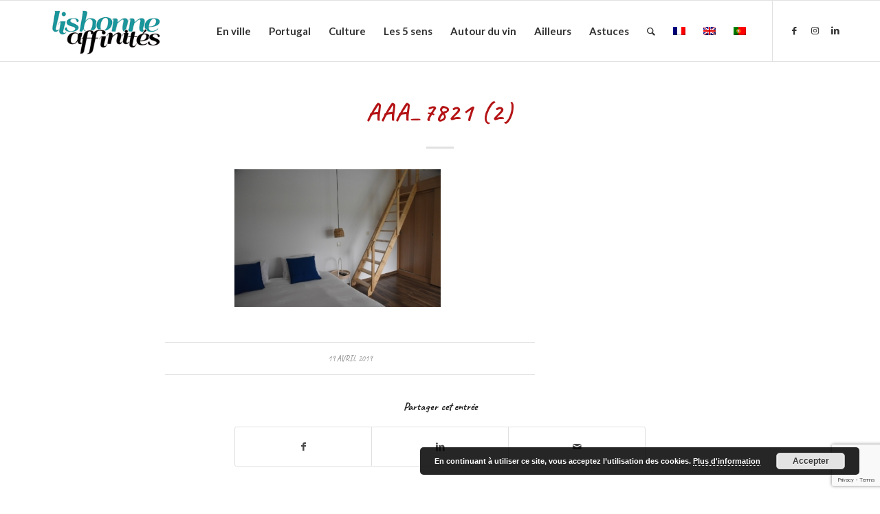

--- FILE ---
content_type: text/html; charset=UTF-8
request_url: https://www.xn--lisbonne-affinits-qtb.com/?attachment_id=3947
body_size: 15166
content:
<!DOCTYPE html>
<html lang="fr-FR" class="html_stretched responsive av-preloader-disabled  html_header_top html_logo_left html_main_nav_header html_menu_right html_slim html_header_sticky html_header_shrinking html_mobile_menu_phone html_header_searchicon html_content_align_center html_header_unstick_top_disabled html_header_stretch_disabled html_elegant-blog html_av-overlay-side html_av-overlay-side-classic html_av-submenu-noclone html_entry_id_3947 av-cookies-no-cookie-consent av-no-preview av-default-lightbox html_text_menu_active av-mobile-menu-switch-default">
<head>
<meta charset="UTF-8" />


<!-- mobile setting -->
<meta name="viewport" content="width=device-width, initial-scale=1">

<!-- Scripts/CSS and wp_head hook -->
<meta name='robots' content='index, follow, max-image-preview:large, max-snippet:-1, max-video-preview:-1' />
	<style>img:is([sizes="auto" i], [sizes^="auto," i]) { contain-intrinsic-size: 3000px 1500px }</style>
	<link rel="alternate" hreflang="fr" href="https://www.xn--lisbonne-affinits-qtb.com/recanto-das-estrelas-logement-touristique-fundao/aaa_7821-2/" />
<link rel="alternate" hreflang="en" href="https://www.xn--lisbonne-affinits-qtb.com/?attachment_id=3947&#038;lang=en" />
<link rel="alternate" hreflang="x-default" href="https://www.xn--lisbonne-affinits-qtb.com/recanto-das-estrelas-logement-touristique-fundao/aaa_7821-2/" />

<!-- Social Warfare v4.5.6 https://warfareplugins.com - BEGINNING OF OUTPUT -->
<style>
	@font-face {
		font-family: "sw-icon-font";
		src:url("https://www.xn--lisbonne-affinits-qtb.com/wp-content/plugins/social-warfare/assets/fonts/sw-icon-font.eot?ver=4.5.6");
		src:url("https://www.xn--lisbonne-affinits-qtb.com/wp-content/plugins/social-warfare/assets/fonts/sw-icon-font.eot?ver=4.5.6#iefix") format("embedded-opentype"),
		url("https://www.xn--lisbonne-affinits-qtb.com/wp-content/plugins/social-warfare/assets/fonts/sw-icon-font.woff?ver=4.5.6") format("woff"),
		url("https://www.xn--lisbonne-affinits-qtb.com/wp-content/plugins/social-warfare/assets/fonts/sw-icon-font.ttf?ver=4.5.6") format("truetype"),
		url("https://www.xn--lisbonne-affinits-qtb.com/wp-content/plugins/social-warfare/assets/fonts/sw-icon-font.svg?ver=4.5.6#1445203416") format("svg");
		font-weight: normal;
		font-style: normal;
		font-display:block;
	}
</style>
<!-- Social Warfare v4.5.6 https://warfareplugins.com - END OF OUTPUT -->


	<!-- This site is optimized with the Yoast SEO plugin v26.7 - https://yoast.com/wordpress/plugins/seo/ -->
	<title>AAA_7821 (2) - Lisbonne affinités</title>
	<link rel="canonical" href="https://www.xn--lisbonne-affinits-qtb.com/" />
	<meta property="og:locale" content="fr_FR" />
	<meta property="og:type" content="article" />
	<meta property="og:title" content="AAA_7821 (2) - Lisbonne affinités" />
	<meta property="og:url" content="https://www.xn--lisbonne-affinits-qtb.com/" />
	<meta property="og:site_name" content="Lisbonne affinités" />
	<meta property="article:modified_time" content="2019-04-19T15:57:10+00:00" />
	<meta property="og:image" content="https://www.xn--lisbonne-affinits-qtb.com" />
	<meta property="og:image:width" content="1100" />
	<meta property="og:image:height" content="733" />
	<meta property="og:image:type" content="image/jpeg" />
	<meta name="twitter:card" content="summary_large_image" />
	<script type="application/ld+json" class="yoast-schema-graph">{"@context":"https://schema.org","@graph":[{"@type":"WebPage","@id":"https://www.xn--lisbonne-affinits-qtb.com/","url":"https://www.xn--lisbonne-affinits-qtb.com/","name":"AAA_7821 (2) - Lisbonne affinités","isPartOf":{"@id":"https://www.xn--lisbonne-affinits-qtb.com/?lang=en/#website"},"primaryImageOfPage":{"@id":"https://www.xn--lisbonne-affinits-qtb.com/#primaryimage"},"image":{"@id":"https://www.xn--lisbonne-affinits-qtb.com/#primaryimage"},"thumbnailUrl":"https://www.xn--lisbonne-affinits-qtb.com/wp-content/uploads/2019/04/AAA_7821-2.jpg","datePublished":"2019-04-19T15:11:43+00:00","dateModified":"2019-04-19T15:57:10+00:00","breadcrumb":{"@id":"https://www.xn--lisbonne-affinits-qtb.com/#breadcrumb"},"inLanguage":"fr-FR","potentialAction":[{"@type":"ReadAction","target":["https://www.xn--lisbonne-affinits-qtb.com/"]}]},{"@type":"ImageObject","inLanguage":"fr-FR","@id":"https://www.xn--lisbonne-affinits-qtb.com/#primaryimage","url":"https://www.xn--lisbonne-affinits-qtb.com/wp-content/uploads/2019/04/AAA_7821-2.jpg","contentUrl":"https://www.xn--lisbonne-affinits-qtb.com/wp-content/uploads/2019/04/AAA_7821-2.jpg","width":1100,"height":733},{"@type":"BreadcrumbList","@id":"https://www.xn--lisbonne-affinits-qtb.com/#breadcrumb","itemListElement":[{"@type":"ListItem","position":1,"name":"Accueil","item":"https://www.xn--lisbonne-affinits-qtb.com/"},{"@type":"ListItem","position":2,"name":"Recanto das estrelas. Tourist accommodation Fundão","item":"https://www.xn--lisbonne-affinits-qtb.com/recanto-das-estrelas-tourist-accommodation-fundao/?lang=en"},{"@type":"ListItem","position":3,"name":"AAA_7821 (2)"}]},{"@type":"WebSite","@id":"https://www.xn--lisbonne-affinits-qtb.com/?lang=en/#website","url":"https://www.xn--lisbonne-affinits-qtb.com/?lang=en/","name":"Lisbonne affinités","description":"Lisbonne et le Portugal hors des circuits traditionnels","potentialAction":[{"@type":"SearchAction","target":{"@type":"EntryPoint","urlTemplate":"https://www.xn--lisbonne-affinits-qtb.com/?lang=en/?s={search_term_string}"},"query-input":{"@type":"PropertyValueSpecification","valueRequired":true,"valueName":"search_term_string"}}],"inLanguage":"fr-FR"}]}</script>
	<!-- / Yoast SEO plugin. -->


<link rel="alternate" type="application/rss+xml" title="Lisbonne affinités &raquo; Flux" href="https://www.xn--lisbonne-affinits-qtb.com/feed/" />
<link rel="alternate" type="application/rss+xml" title="Lisbonne affinités &raquo; Flux des commentaires" href="https://www.xn--lisbonne-affinits-qtb.com/comments/feed/" />

<!-- google webfont font replacement -->

			<script type='text/javascript'>

				(function() {

					/*	check if webfonts are disabled by user setting via cookie - or user must opt in.	*/
					var html = document.getElementsByTagName('html')[0];
					var cookie_check = html.className.indexOf('av-cookies-needs-opt-in') >= 0 || html.className.indexOf('av-cookies-can-opt-out') >= 0;
					var allow_continue = true;
					var silent_accept_cookie = html.className.indexOf('av-cookies-user-silent-accept') >= 0;

					if( cookie_check && ! silent_accept_cookie )
					{
						if( ! document.cookie.match(/aviaCookieConsent/) || html.className.indexOf('av-cookies-session-refused') >= 0 )
						{
							allow_continue = false;
						}
						else
						{
							if( ! document.cookie.match(/aviaPrivacyRefuseCookiesHideBar/) )
							{
								allow_continue = false;
							}
							else if( ! document.cookie.match(/aviaPrivacyEssentialCookiesEnabled/) )
							{
								allow_continue = false;
							}
							else if( document.cookie.match(/aviaPrivacyGoogleWebfontsDisabled/) )
							{
								allow_continue = false;
							}
						}
					}

					if( allow_continue )
					{
						var f = document.createElement('link');

						f.type 	= 'text/css';
						f.rel 	= 'stylesheet';
						f.href 	= '//fonts.googleapis.com/css?family=Caveat:400,700%7CLato:300,400,700&display=auto';
						f.id 	= 'avia-google-webfont';

						document.getElementsByTagName('head')[0].appendChild(f);
					}
				})();

			</script>
			<script type="text/javascript">
/* <![CDATA[ */
window._wpemojiSettings = {"baseUrl":"https:\/\/s.w.org\/images\/core\/emoji\/15.0.3\/72x72\/","ext":".png","svgUrl":"https:\/\/s.w.org\/images\/core\/emoji\/15.0.3\/svg\/","svgExt":".svg","source":{"concatemoji":"https:\/\/www.xn--lisbonne-affinits-qtb.com\/wp-includes\/js\/wp-emoji-release.min.js?ver=6.7.4"}};
/*! This file is auto-generated */
!function(i,n){var o,s,e;function c(e){try{var t={supportTests:e,timestamp:(new Date).valueOf()};sessionStorage.setItem(o,JSON.stringify(t))}catch(e){}}function p(e,t,n){e.clearRect(0,0,e.canvas.width,e.canvas.height),e.fillText(t,0,0);var t=new Uint32Array(e.getImageData(0,0,e.canvas.width,e.canvas.height).data),r=(e.clearRect(0,0,e.canvas.width,e.canvas.height),e.fillText(n,0,0),new Uint32Array(e.getImageData(0,0,e.canvas.width,e.canvas.height).data));return t.every(function(e,t){return e===r[t]})}function u(e,t,n){switch(t){case"flag":return n(e,"\ud83c\udff3\ufe0f\u200d\u26a7\ufe0f","\ud83c\udff3\ufe0f\u200b\u26a7\ufe0f")?!1:!n(e,"\ud83c\uddfa\ud83c\uddf3","\ud83c\uddfa\u200b\ud83c\uddf3")&&!n(e,"\ud83c\udff4\udb40\udc67\udb40\udc62\udb40\udc65\udb40\udc6e\udb40\udc67\udb40\udc7f","\ud83c\udff4\u200b\udb40\udc67\u200b\udb40\udc62\u200b\udb40\udc65\u200b\udb40\udc6e\u200b\udb40\udc67\u200b\udb40\udc7f");case"emoji":return!n(e,"\ud83d\udc26\u200d\u2b1b","\ud83d\udc26\u200b\u2b1b")}return!1}function f(e,t,n){var r="undefined"!=typeof WorkerGlobalScope&&self instanceof WorkerGlobalScope?new OffscreenCanvas(300,150):i.createElement("canvas"),a=r.getContext("2d",{willReadFrequently:!0}),o=(a.textBaseline="top",a.font="600 32px Arial",{});return e.forEach(function(e){o[e]=t(a,e,n)}),o}function t(e){var t=i.createElement("script");t.src=e,t.defer=!0,i.head.appendChild(t)}"undefined"!=typeof Promise&&(o="wpEmojiSettingsSupports",s=["flag","emoji"],n.supports={everything:!0,everythingExceptFlag:!0},e=new Promise(function(e){i.addEventListener("DOMContentLoaded",e,{once:!0})}),new Promise(function(t){var n=function(){try{var e=JSON.parse(sessionStorage.getItem(o));if("object"==typeof e&&"number"==typeof e.timestamp&&(new Date).valueOf()<e.timestamp+604800&&"object"==typeof e.supportTests)return e.supportTests}catch(e){}return null}();if(!n){if("undefined"!=typeof Worker&&"undefined"!=typeof OffscreenCanvas&&"undefined"!=typeof URL&&URL.createObjectURL&&"undefined"!=typeof Blob)try{var e="postMessage("+f.toString()+"("+[JSON.stringify(s),u.toString(),p.toString()].join(",")+"));",r=new Blob([e],{type:"text/javascript"}),a=new Worker(URL.createObjectURL(r),{name:"wpTestEmojiSupports"});return void(a.onmessage=function(e){c(n=e.data),a.terminate(),t(n)})}catch(e){}c(n=f(s,u,p))}t(n)}).then(function(e){for(var t in e)n.supports[t]=e[t],n.supports.everything=n.supports.everything&&n.supports[t],"flag"!==t&&(n.supports.everythingExceptFlag=n.supports.everythingExceptFlag&&n.supports[t]);n.supports.everythingExceptFlag=n.supports.everythingExceptFlag&&!n.supports.flag,n.DOMReady=!1,n.readyCallback=function(){n.DOMReady=!0}}).then(function(){return e}).then(function(){var e;n.supports.everything||(n.readyCallback(),(e=n.source||{}).concatemoji?t(e.concatemoji):e.wpemoji&&e.twemoji&&(t(e.twemoji),t(e.wpemoji)))}))}((window,document),window._wpemojiSettings);
/* ]]> */
</script>
<link rel='stylesheet' id='social-warfare-block-css-css' href='https://www.xn--lisbonne-affinits-qtb.com/wp-content/plugins/social-warfare/assets/js/post-editor/dist/blocks.style.build.css?ver=6.7.4' type='text/css' media='all' />
<style id='wp-emoji-styles-inline-css' type='text/css'>

	img.wp-smiley, img.emoji {
		display: inline !important;
		border: none !important;
		box-shadow: none !important;
		height: 1em !important;
		width: 1em !important;
		margin: 0 0.07em !important;
		vertical-align: -0.1em !important;
		background: none !important;
		padding: 0 !important;
	}
</style>
<link rel='stylesheet' id='wp-block-library-css' href='https://www.xn--lisbonne-affinits-qtb.com/wp-includes/css/dist/block-library/style.min.css?ver=6.7.4' type='text/css' media='all' />
<style id='global-styles-inline-css' type='text/css'>
:root{--wp--preset--aspect-ratio--square: 1;--wp--preset--aspect-ratio--4-3: 4/3;--wp--preset--aspect-ratio--3-4: 3/4;--wp--preset--aspect-ratio--3-2: 3/2;--wp--preset--aspect-ratio--2-3: 2/3;--wp--preset--aspect-ratio--16-9: 16/9;--wp--preset--aspect-ratio--9-16: 9/16;--wp--preset--color--black: #000000;--wp--preset--color--cyan-bluish-gray: #abb8c3;--wp--preset--color--white: #ffffff;--wp--preset--color--pale-pink: #f78da7;--wp--preset--color--vivid-red: #cf2e2e;--wp--preset--color--luminous-vivid-orange: #ff6900;--wp--preset--color--luminous-vivid-amber: #fcb900;--wp--preset--color--light-green-cyan: #7bdcb5;--wp--preset--color--vivid-green-cyan: #00d084;--wp--preset--color--pale-cyan-blue: #8ed1fc;--wp--preset--color--vivid-cyan-blue: #0693e3;--wp--preset--color--vivid-purple: #9b51e0;--wp--preset--color--metallic-red: #b02b2c;--wp--preset--color--maximum-yellow-red: #edae44;--wp--preset--color--yellow-sun: #eeee22;--wp--preset--color--palm-leaf: #83a846;--wp--preset--color--aero: #7bb0e7;--wp--preset--color--old-lavender: #745f7e;--wp--preset--color--steel-teal: #5f8789;--wp--preset--color--raspberry-pink: #d65799;--wp--preset--color--medium-turquoise: #4ecac2;--wp--preset--gradient--vivid-cyan-blue-to-vivid-purple: linear-gradient(135deg,rgba(6,147,227,1) 0%,rgb(155,81,224) 100%);--wp--preset--gradient--light-green-cyan-to-vivid-green-cyan: linear-gradient(135deg,rgb(122,220,180) 0%,rgb(0,208,130) 100%);--wp--preset--gradient--luminous-vivid-amber-to-luminous-vivid-orange: linear-gradient(135deg,rgba(252,185,0,1) 0%,rgba(255,105,0,1) 100%);--wp--preset--gradient--luminous-vivid-orange-to-vivid-red: linear-gradient(135deg,rgba(255,105,0,1) 0%,rgb(207,46,46) 100%);--wp--preset--gradient--very-light-gray-to-cyan-bluish-gray: linear-gradient(135deg,rgb(238,238,238) 0%,rgb(169,184,195) 100%);--wp--preset--gradient--cool-to-warm-spectrum: linear-gradient(135deg,rgb(74,234,220) 0%,rgb(151,120,209) 20%,rgb(207,42,186) 40%,rgb(238,44,130) 60%,rgb(251,105,98) 80%,rgb(254,248,76) 100%);--wp--preset--gradient--blush-light-purple: linear-gradient(135deg,rgb(255,206,236) 0%,rgb(152,150,240) 100%);--wp--preset--gradient--blush-bordeaux: linear-gradient(135deg,rgb(254,205,165) 0%,rgb(254,45,45) 50%,rgb(107,0,62) 100%);--wp--preset--gradient--luminous-dusk: linear-gradient(135deg,rgb(255,203,112) 0%,rgb(199,81,192) 50%,rgb(65,88,208) 100%);--wp--preset--gradient--pale-ocean: linear-gradient(135deg,rgb(255,245,203) 0%,rgb(182,227,212) 50%,rgb(51,167,181) 100%);--wp--preset--gradient--electric-grass: linear-gradient(135deg,rgb(202,248,128) 0%,rgb(113,206,126) 100%);--wp--preset--gradient--midnight: linear-gradient(135deg,rgb(2,3,129) 0%,rgb(40,116,252) 100%);--wp--preset--font-size--small: 1rem;--wp--preset--font-size--medium: 1.125rem;--wp--preset--font-size--large: 1.75rem;--wp--preset--font-size--x-large: clamp(1.75rem, 3vw, 2.25rem);--wp--preset--spacing--20: 0.44rem;--wp--preset--spacing--30: 0.67rem;--wp--preset--spacing--40: 1rem;--wp--preset--spacing--50: 1.5rem;--wp--preset--spacing--60: 2.25rem;--wp--preset--spacing--70: 3.38rem;--wp--preset--spacing--80: 5.06rem;--wp--preset--shadow--natural: 6px 6px 9px rgba(0, 0, 0, 0.2);--wp--preset--shadow--deep: 12px 12px 50px rgba(0, 0, 0, 0.4);--wp--preset--shadow--sharp: 6px 6px 0px rgba(0, 0, 0, 0.2);--wp--preset--shadow--outlined: 6px 6px 0px -3px rgba(255, 255, 255, 1), 6px 6px rgba(0, 0, 0, 1);--wp--preset--shadow--crisp: 6px 6px 0px rgba(0, 0, 0, 1);}:root { --wp--style--global--content-size: 800px;--wp--style--global--wide-size: 1130px; }:where(body) { margin: 0; }.wp-site-blocks > .alignleft { float: left; margin-right: 2em; }.wp-site-blocks > .alignright { float: right; margin-left: 2em; }.wp-site-blocks > .aligncenter { justify-content: center; margin-left: auto; margin-right: auto; }:where(.is-layout-flex){gap: 0.5em;}:where(.is-layout-grid){gap: 0.5em;}.is-layout-flow > .alignleft{float: left;margin-inline-start: 0;margin-inline-end: 2em;}.is-layout-flow > .alignright{float: right;margin-inline-start: 2em;margin-inline-end: 0;}.is-layout-flow > .aligncenter{margin-left: auto !important;margin-right: auto !important;}.is-layout-constrained > .alignleft{float: left;margin-inline-start: 0;margin-inline-end: 2em;}.is-layout-constrained > .alignright{float: right;margin-inline-start: 2em;margin-inline-end: 0;}.is-layout-constrained > .aligncenter{margin-left: auto !important;margin-right: auto !important;}.is-layout-constrained > :where(:not(.alignleft):not(.alignright):not(.alignfull)){max-width: var(--wp--style--global--content-size);margin-left: auto !important;margin-right: auto !important;}.is-layout-constrained > .alignwide{max-width: var(--wp--style--global--wide-size);}body .is-layout-flex{display: flex;}.is-layout-flex{flex-wrap: wrap;align-items: center;}.is-layout-flex > :is(*, div){margin: 0;}body .is-layout-grid{display: grid;}.is-layout-grid > :is(*, div){margin: 0;}body{padding-top: 0px;padding-right: 0px;padding-bottom: 0px;padding-left: 0px;}a:where(:not(.wp-element-button)){text-decoration: underline;}:root :where(.wp-element-button, .wp-block-button__link){background-color: #32373c;border-width: 0;color: #fff;font-family: inherit;font-size: inherit;line-height: inherit;padding: calc(0.667em + 2px) calc(1.333em + 2px);text-decoration: none;}.has-black-color{color: var(--wp--preset--color--black) !important;}.has-cyan-bluish-gray-color{color: var(--wp--preset--color--cyan-bluish-gray) !important;}.has-white-color{color: var(--wp--preset--color--white) !important;}.has-pale-pink-color{color: var(--wp--preset--color--pale-pink) !important;}.has-vivid-red-color{color: var(--wp--preset--color--vivid-red) !important;}.has-luminous-vivid-orange-color{color: var(--wp--preset--color--luminous-vivid-orange) !important;}.has-luminous-vivid-amber-color{color: var(--wp--preset--color--luminous-vivid-amber) !important;}.has-light-green-cyan-color{color: var(--wp--preset--color--light-green-cyan) !important;}.has-vivid-green-cyan-color{color: var(--wp--preset--color--vivid-green-cyan) !important;}.has-pale-cyan-blue-color{color: var(--wp--preset--color--pale-cyan-blue) !important;}.has-vivid-cyan-blue-color{color: var(--wp--preset--color--vivid-cyan-blue) !important;}.has-vivid-purple-color{color: var(--wp--preset--color--vivid-purple) !important;}.has-metallic-red-color{color: var(--wp--preset--color--metallic-red) !important;}.has-maximum-yellow-red-color{color: var(--wp--preset--color--maximum-yellow-red) !important;}.has-yellow-sun-color{color: var(--wp--preset--color--yellow-sun) !important;}.has-palm-leaf-color{color: var(--wp--preset--color--palm-leaf) !important;}.has-aero-color{color: var(--wp--preset--color--aero) !important;}.has-old-lavender-color{color: var(--wp--preset--color--old-lavender) !important;}.has-steel-teal-color{color: var(--wp--preset--color--steel-teal) !important;}.has-raspberry-pink-color{color: var(--wp--preset--color--raspberry-pink) !important;}.has-medium-turquoise-color{color: var(--wp--preset--color--medium-turquoise) !important;}.has-black-background-color{background-color: var(--wp--preset--color--black) !important;}.has-cyan-bluish-gray-background-color{background-color: var(--wp--preset--color--cyan-bluish-gray) !important;}.has-white-background-color{background-color: var(--wp--preset--color--white) !important;}.has-pale-pink-background-color{background-color: var(--wp--preset--color--pale-pink) !important;}.has-vivid-red-background-color{background-color: var(--wp--preset--color--vivid-red) !important;}.has-luminous-vivid-orange-background-color{background-color: var(--wp--preset--color--luminous-vivid-orange) !important;}.has-luminous-vivid-amber-background-color{background-color: var(--wp--preset--color--luminous-vivid-amber) !important;}.has-light-green-cyan-background-color{background-color: var(--wp--preset--color--light-green-cyan) !important;}.has-vivid-green-cyan-background-color{background-color: var(--wp--preset--color--vivid-green-cyan) !important;}.has-pale-cyan-blue-background-color{background-color: var(--wp--preset--color--pale-cyan-blue) !important;}.has-vivid-cyan-blue-background-color{background-color: var(--wp--preset--color--vivid-cyan-blue) !important;}.has-vivid-purple-background-color{background-color: var(--wp--preset--color--vivid-purple) !important;}.has-metallic-red-background-color{background-color: var(--wp--preset--color--metallic-red) !important;}.has-maximum-yellow-red-background-color{background-color: var(--wp--preset--color--maximum-yellow-red) !important;}.has-yellow-sun-background-color{background-color: var(--wp--preset--color--yellow-sun) !important;}.has-palm-leaf-background-color{background-color: var(--wp--preset--color--palm-leaf) !important;}.has-aero-background-color{background-color: var(--wp--preset--color--aero) !important;}.has-old-lavender-background-color{background-color: var(--wp--preset--color--old-lavender) !important;}.has-steel-teal-background-color{background-color: var(--wp--preset--color--steel-teal) !important;}.has-raspberry-pink-background-color{background-color: var(--wp--preset--color--raspberry-pink) !important;}.has-medium-turquoise-background-color{background-color: var(--wp--preset--color--medium-turquoise) !important;}.has-black-border-color{border-color: var(--wp--preset--color--black) !important;}.has-cyan-bluish-gray-border-color{border-color: var(--wp--preset--color--cyan-bluish-gray) !important;}.has-white-border-color{border-color: var(--wp--preset--color--white) !important;}.has-pale-pink-border-color{border-color: var(--wp--preset--color--pale-pink) !important;}.has-vivid-red-border-color{border-color: var(--wp--preset--color--vivid-red) !important;}.has-luminous-vivid-orange-border-color{border-color: var(--wp--preset--color--luminous-vivid-orange) !important;}.has-luminous-vivid-amber-border-color{border-color: var(--wp--preset--color--luminous-vivid-amber) !important;}.has-light-green-cyan-border-color{border-color: var(--wp--preset--color--light-green-cyan) !important;}.has-vivid-green-cyan-border-color{border-color: var(--wp--preset--color--vivid-green-cyan) !important;}.has-pale-cyan-blue-border-color{border-color: var(--wp--preset--color--pale-cyan-blue) !important;}.has-vivid-cyan-blue-border-color{border-color: var(--wp--preset--color--vivid-cyan-blue) !important;}.has-vivid-purple-border-color{border-color: var(--wp--preset--color--vivid-purple) !important;}.has-metallic-red-border-color{border-color: var(--wp--preset--color--metallic-red) !important;}.has-maximum-yellow-red-border-color{border-color: var(--wp--preset--color--maximum-yellow-red) !important;}.has-yellow-sun-border-color{border-color: var(--wp--preset--color--yellow-sun) !important;}.has-palm-leaf-border-color{border-color: var(--wp--preset--color--palm-leaf) !important;}.has-aero-border-color{border-color: var(--wp--preset--color--aero) !important;}.has-old-lavender-border-color{border-color: var(--wp--preset--color--old-lavender) !important;}.has-steel-teal-border-color{border-color: var(--wp--preset--color--steel-teal) !important;}.has-raspberry-pink-border-color{border-color: var(--wp--preset--color--raspberry-pink) !important;}.has-medium-turquoise-border-color{border-color: var(--wp--preset--color--medium-turquoise) !important;}.has-vivid-cyan-blue-to-vivid-purple-gradient-background{background: var(--wp--preset--gradient--vivid-cyan-blue-to-vivid-purple) !important;}.has-light-green-cyan-to-vivid-green-cyan-gradient-background{background: var(--wp--preset--gradient--light-green-cyan-to-vivid-green-cyan) !important;}.has-luminous-vivid-amber-to-luminous-vivid-orange-gradient-background{background: var(--wp--preset--gradient--luminous-vivid-amber-to-luminous-vivid-orange) !important;}.has-luminous-vivid-orange-to-vivid-red-gradient-background{background: var(--wp--preset--gradient--luminous-vivid-orange-to-vivid-red) !important;}.has-very-light-gray-to-cyan-bluish-gray-gradient-background{background: var(--wp--preset--gradient--very-light-gray-to-cyan-bluish-gray) !important;}.has-cool-to-warm-spectrum-gradient-background{background: var(--wp--preset--gradient--cool-to-warm-spectrum) !important;}.has-blush-light-purple-gradient-background{background: var(--wp--preset--gradient--blush-light-purple) !important;}.has-blush-bordeaux-gradient-background{background: var(--wp--preset--gradient--blush-bordeaux) !important;}.has-luminous-dusk-gradient-background{background: var(--wp--preset--gradient--luminous-dusk) !important;}.has-pale-ocean-gradient-background{background: var(--wp--preset--gradient--pale-ocean) !important;}.has-electric-grass-gradient-background{background: var(--wp--preset--gradient--electric-grass) !important;}.has-midnight-gradient-background{background: var(--wp--preset--gradient--midnight) !important;}.has-small-font-size{font-size: var(--wp--preset--font-size--small) !important;}.has-medium-font-size{font-size: var(--wp--preset--font-size--medium) !important;}.has-large-font-size{font-size: var(--wp--preset--font-size--large) !important;}.has-x-large-font-size{font-size: var(--wp--preset--font-size--x-large) !important;}
:where(.wp-block-post-template.is-layout-flex){gap: 1.25em;}:where(.wp-block-post-template.is-layout-grid){gap: 1.25em;}
:where(.wp-block-columns.is-layout-flex){gap: 2em;}:where(.wp-block-columns.is-layout-grid){gap: 2em;}
:root :where(.wp-block-pullquote){font-size: 1.5em;line-height: 1.6;}
</style>
<link rel='stylesheet' id='contact-form-7-css' href='https://www.xn--lisbonne-affinits-qtb.com/wp-content/plugins/contact-form-7/includes/css/styles.css?ver=6.1.4' type='text/css' media='all' />
<link rel='stylesheet' id='wpml-legacy-dropdown-0-css' href='https://www.xn--lisbonne-affinits-qtb.com/wp-content/plugins/sitepress-multilingual-cms/templates/language-switchers/legacy-dropdown/style.min.css?ver=1' type='text/css' media='all' />
<style id='wpml-legacy-dropdown-0-inline-css' type='text/css'>
.wpml-ls-statics-shortcode_actions, .wpml-ls-statics-shortcode_actions .wpml-ls-sub-menu, .wpml-ls-statics-shortcode_actions a {border-color:#EEEEEE;}.wpml-ls-statics-shortcode_actions a, .wpml-ls-statics-shortcode_actions .wpml-ls-sub-menu a, .wpml-ls-statics-shortcode_actions .wpml-ls-sub-menu a:link, .wpml-ls-statics-shortcode_actions li:not(.wpml-ls-current-language) .wpml-ls-link, .wpml-ls-statics-shortcode_actions li:not(.wpml-ls-current-language) .wpml-ls-link:link {color:#444444;background-color:#ffffff;}.wpml-ls-statics-shortcode_actions .wpml-ls-sub-menu a:hover,.wpml-ls-statics-shortcode_actions .wpml-ls-sub-menu a:focus, .wpml-ls-statics-shortcode_actions .wpml-ls-sub-menu a:link:hover, .wpml-ls-statics-shortcode_actions .wpml-ls-sub-menu a:link:focus {color:#000000;background-color:#eeeeee;}.wpml-ls-statics-shortcode_actions .wpml-ls-current-language > a {color:#444444;background-color:#ffffff;}.wpml-ls-statics-shortcode_actions .wpml-ls-current-language:hover>a, .wpml-ls-statics-shortcode_actions .wpml-ls-current-language>a:focus {color:#000000;background-color:#eeeeee;}
#lang_sel img, #lang_sel_list img, #lang_sel_footer img { display: inline; }
</style>
<link rel='stylesheet' id='social_warfare-css' href='https://www.xn--lisbonne-affinits-qtb.com/wp-content/plugins/social-warfare/assets/css/style.min.css?ver=4.5.6' type='text/css' media='all' />
<link rel='stylesheet' id='avia-merged-styles-css' href='https://www.xn--lisbonne-affinits-qtb.com/wp-content/uploads/dynamic_avia/avia-merged-styles-50de0d46838fbdae2b8bdace1bbce647---68ed0098c3684.css' type='text/css' media='all' />
<script type="text/javascript" src="https://www.xn--lisbonne-affinits-qtb.com/wp-includes/js/jquery/jquery.min.js?ver=3.7.1" id="jquery-core-js"></script>
<script type="text/javascript" src="https://www.xn--lisbonne-affinits-qtb.com/wp-includes/js/jquery/jquery-migrate.min.js?ver=3.4.1" id="jquery-migrate-js"></script>
<script type="text/javascript" src="https://www.xn--lisbonne-affinits-qtb.com/wp-content/plugins/sitepress-multilingual-cms/templates/language-switchers/legacy-dropdown/script.min.js?ver=1" id="wpml-legacy-dropdown-0-js"></script>
<script type="text/javascript" src="https://www.xn--lisbonne-affinits-qtb.com/wp-content/uploads/dynamic_avia/avia-head-scripts-a6d2e7ccc4036bb7faee9e77a96e5335---68ed0088b58b2.js" id="avia-head-scripts-js"></script>
<link rel="https://api.w.org/" href="https://www.xn--lisbonne-affinits-qtb.com/wp-json/" /><link rel="alternate" title="JSON" type="application/json" href="https://www.xn--lisbonne-affinits-qtb.com/wp-json/wp/v2/media/3947" /><link rel="EditURI" type="application/rsd+xml" title="RSD" href="https://www.xn--lisbonne-affinits-qtb.com/xmlrpc.php?rsd" />
<meta name="generator" content="WordPress 6.7.4" />
<link rel='shortlink' href='https://www.xn--lisbonne-affinits-qtb.com/?p=3947' />
<link rel="alternate" title="oEmbed (JSON)" type="application/json+oembed" href="https://www.xn--lisbonne-affinits-qtb.com/wp-json/oembed/1.0/embed?url=https%3A%2F%2Fwww.xn--lisbonne-affinits-qtb.com%2F%3Fattachment_id%3D3947" />
<link rel="alternate" title="oEmbed (XML)" type="text/xml+oembed" href="https://www.xn--lisbonne-affinits-qtb.com/wp-json/oembed/1.0/embed?url=https%3A%2F%2Fwww.xn--lisbonne-affinits-qtb.com%2F%3Fattachment_id%3D3947&#038;format=xml" />
<meta name="generator" content="WPML ver:4.8.6 stt:1,4,42;" />
<link rel="profile" href="http://gmpg.org/xfn/11" />
<link rel="alternate" type="application/rss+xml" title="Lisbonne affinités RSS2 Feed" href="https://www.xn--lisbonne-affinits-qtb.com/feed/" />
<link rel="pingback" href="https://www.xn--lisbonne-affinits-qtb.com/xmlrpc.php" />
<!--[if lt IE 9]><script src="https://www.xn--lisbonne-affinits-qtb.com/wp-content/themes/enfold/js/html5shiv.js"></script><![endif]-->
<link rel="icon" href="http://www.xn--lisbonne-affinits-qtb.com/wp-content/uploads/2019/03/L-favicon.ico" type="image/x-icon">

<!-- To speed up the rendering and to display the site as fast as possible to the user we include some styles and scripts for above the fold content inline -->
<script type="text/javascript">'use strict';var avia_is_mobile=!1;if(/Android|webOS|iPhone|iPad|iPod|BlackBerry|IEMobile|Opera Mini/i.test(navigator.userAgent)&&'ontouchstart' in document.documentElement){avia_is_mobile=!0;document.documentElement.className+=' avia_mobile '}
else{document.documentElement.className+=' avia_desktop '};document.documentElement.className+=' js_active ';(function(){var e=['-webkit-','-moz-','-ms-',''],n='',o=!1,a=!1;for(var t in e){if(e[t]+'transform' in document.documentElement.style){o=!0;n=e[t]+'transform'};if(e[t]+'perspective' in document.documentElement.style){a=!0}};if(o){document.documentElement.className+=' avia_transform '};if(a){document.documentElement.className+=' avia_transform3d '};if(typeof document.getElementsByClassName=='function'&&typeof document.documentElement.getBoundingClientRect=='function'&&avia_is_mobile==!1){if(n&&window.innerHeight>0){setTimeout(function(){var e=0,o={},a=0,t=document.getElementsByClassName('av-parallax'),i=window.pageYOffset||document.documentElement.scrollTop;for(e=0;e<t.length;e++){t[e].style.top='0px';o=t[e].getBoundingClientRect();a=Math.ceil((window.innerHeight+i-o.top)*0.3);t[e].style[n]='translate(0px, '+a+'px)';t[e].style.top='auto';t[e].className+=' enabled-parallax '}},50)}}})();</script><link rel="icon" href="https://www.xn--lisbonne-affinits-qtb.com/wp-content/uploads/2022/05/cropped-favicon-32x32.png" sizes="32x32" />
<link rel="icon" href="https://www.xn--lisbonne-affinits-qtb.com/wp-content/uploads/2022/05/cropped-favicon-192x192.png" sizes="192x192" />
<link rel="apple-touch-icon" href="https://www.xn--lisbonne-affinits-qtb.com/wp-content/uploads/2022/05/cropped-favicon-180x180.png" />
<meta name="msapplication-TileImage" content="https://www.xn--lisbonne-affinits-qtb.com/wp-content/uploads/2022/05/cropped-favicon-270x270.png" />
<style type='text/css'>
@font-face {font-family: 'entypo-fontello'; font-weight: normal; font-style: normal; font-display: auto;
src: url('https://www.xn--lisbonne-affinits-qtb.com/wp-content/themes/enfold/config-templatebuilder/avia-template-builder/assets/fonts/entypo-fontello.woff2') format('woff2'),
url('https://www.xn--lisbonne-affinits-qtb.com/wp-content/themes/enfold/config-templatebuilder/avia-template-builder/assets/fonts/entypo-fontello.woff') format('woff'),
url('https://www.xn--lisbonne-affinits-qtb.com/wp-content/themes/enfold/config-templatebuilder/avia-template-builder/assets/fonts/entypo-fontello.ttf') format('truetype'),
url('https://www.xn--lisbonne-affinits-qtb.com/wp-content/themes/enfold/config-templatebuilder/avia-template-builder/assets/fonts/entypo-fontello.svg#entypo-fontello') format('svg'),
url('https://www.xn--lisbonne-affinits-qtb.com/wp-content/themes/enfold/config-templatebuilder/avia-template-builder/assets/fonts/entypo-fontello.eot'),
url('https://www.xn--lisbonne-affinits-qtb.com/wp-content/themes/enfold/config-templatebuilder/avia-template-builder/assets/fonts/entypo-fontello.eot?#iefix') format('embedded-opentype');
} #top .avia-font-entypo-fontello, body .avia-font-entypo-fontello, html body [data-av_iconfont='entypo-fontello']:before{ font-family: 'entypo-fontello'; }
</style>

<!--
Debugging Info for Theme support: 

Theme: Enfold
Version: 5.1.1
Installed: enfold
AviaFramework Version: 5.0
AviaBuilder Version: 4.8
aviaElementManager Version: 1.0.1
- - - - - - - - - - -
ChildTheme: Enfold Child
ChildTheme Version: 1.0
ChildTheme Installed: enfold

ML:512-PU:30-PLA:9
WP:6.7.4
Compress: CSS:all theme files - JS:all theme files
Updates: disabled
PLAu:9
-->
</head>

<body id="top" class="attachment attachment-template-default single single-attachment postid-3947 attachmentid-3947 attachment-jpeg stretched rtl_columns av-curtain-numeric caveat lato  avia-responsive-images-support" itemscope="itemscope" itemtype="https://schema.org/WebPage" >

	
	<div id='wrap_all'>

	
<header id='header' class='all_colors header_color light_bg_color  av_header_top av_logo_left av_main_nav_header av_menu_right av_slim av_header_sticky av_header_shrinking av_header_stretch_disabled av_mobile_menu_phone av_header_searchicon av_header_unstick_top_disabled av_bottom_nav_disabled  av_header_border_disabled'  role="banner" itemscope="itemscope" itemtype="https://schema.org/WPHeader" >

		<div  id='header_main' class='container_wrap container_wrap_logo'>

        <div class='container av-logo-container'><div class='inner-container'><span class='logo avia-standard-logo'><a href='https://www.xn--lisbonne-affinits-qtb.com/' class=''><img src="http://www.xn--lisbonne-affinits-qtb.com/wp-content/uploads/2015/11/logo_300px-300x124.png" height="100" width="300" alt='Lisbonne affinités' title='' /></a></span><nav class='main_menu' data-selectname='Sélectionner une page'  role="navigation" itemscope="itemscope" itemtype="https://schema.org/SiteNavigationElement" ><div class="avia-menu av-main-nav-wrap av_menu_icon_beside"><ul role="menu" class="menu av-main-nav" id="avia-menu"><li role="menuitem" id="menu-item-12805" class="menu-item menu-item-type-taxonomy menu-item-object-category menu-item-has-children menu-item-top-level menu-item-top-level-1"><a href="https://www.xn--lisbonne-affinits-qtb.com/category/en-ville/" itemprop="url" tabindex="0"><span class="avia-bullet"></span><span class="avia-menu-text">En ville</span><span class="avia-menu-fx"><span class="avia-arrow-wrap"><span class="avia-arrow"></span></span></span></a>


<ul class="sub-menu">
	<li role="menuitem" id="menu-item-118" class="menu-item menu-item-type-taxonomy menu-item-object-category"><a href="https://www.xn--lisbonne-affinits-qtb.com/category/explorer/alfama/" itemprop="url" tabindex="0"><span class="avia-bullet"></span><span class="avia-menu-text">Alfama</span></a></li>
	<li role="menuitem" id="menu-item-241" class="menu-item menu-item-type-taxonomy menu-item-object-category"><a href="https://www.xn--lisbonne-affinits-qtb.com/category/explorer/baixa/" itemprop="url" tabindex="0"><span class="avia-bullet"></span><span class="avia-menu-text">Baixa</span></a></li>
	<li role="menuitem" id="menu-item-1595" class="menu-item menu-item-type-taxonomy menu-item-object-category"><a href="https://www.xn--lisbonne-affinits-qtb.com/category/explorer/cais-do-sodre/" itemprop="url" tabindex="0"><span class="avia-bullet"></span><span class="avia-menu-text">Cais do Sodré</span></a></li>
	<li role="menuitem" id="menu-item-1596" class="menu-item menu-item-type-taxonomy menu-item-object-category"><a href="https://www.xn--lisbonne-affinits-qtb.com/category/explorer/campolide/" itemprop="url" tabindex="0"><span class="avia-bullet"></span><span class="avia-menu-text">Campolide</span></a></li>
	<li role="menuitem" id="menu-item-119" class="menu-item menu-item-type-taxonomy menu-item-object-category"><a href="https://www.xn--lisbonne-affinits-qtb.com/category/explorer/chiado/" itemprop="url" tabindex="0"><span class="avia-bullet"></span><span class="avia-menu-text">Chiado</span></a></li>
	<li role="menuitem" id="menu-item-120" class="menu-item menu-item-type-taxonomy menu-item-object-category"><a href="https://www.xn--lisbonne-affinits-qtb.com/category/explorer/graca/" itemprop="url" tabindex="0"><span class="avia-bullet"></span><span class="avia-menu-text">Graça</span></a></li>
	<li role="menuitem" id="menu-item-1597" class="menu-item menu-item-type-taxonomy menu-item-object-category"><a href="https://www.xn--lisbonne-affinits-qtb.com/category/explorer/sao-jorge/" itemprop="url" tabindex="0"><span class="avia-bullet"></span><span class="avia-menu-text">São Jorge</span></a></li>
	<li role="menuitem" id="menu-item-1598" class="menu-item menu-item-type-taxonomy menu-item-object-category"><a href="https://www.xn--lisbonne-affinits-qtb.com/category/explorer/terreiro-do-paco/" itemprop="url" tabindex="0"><span class="avia-bullet"></span><span class="avia-menu-text">Terreiro do Paço</span></a></li>
</ul>
</li>
<li role="menuitem" id="menu-item-12783" class="menu-item menu-item-type-taxonomy menu-item-object-category menu-item-top-level menu-item-top-level-2"><a href="https://www.xn--lisbonne-affinits-qtb.com/category/portugal-2/" itemprop="url" tabindex="0"><span class="avia-bullet"></span><span class="avia-menu-text">Portugal</span><span class="avia-menu-fx"><span class="avia-arrow-wrap"><span class="avia-arrow"></span></span></span></a></li>
<li role="menuitem" id="menu-item-13397" class="menu-item menu-item-type-taxonomy menu-item-object-category menu-item-top-level menu-item-top-level-3"><a href="https://www.xn--lisbonne-affinits-qtb.com/category/culture/" itemprop="url" tabindex="0"><span class="avia-bullet"></span><span class="avia-menu-text">Culture</span><span class="avia-menu-fx"><span class="avia-arrow-wrap"><span class="avia-arrow"></span></span></span></a></li>
<li role="menuitem" id="menu-item-231" class="menu-item menu-item-type-taxonomy menu-item-object-category menu-item-has-children menu-item-top-level menu-item-top-level-4"><a href="https://www.xn--lisbonne-affinits-qtb.com/category/les-5-sens/" itemprop="url" tabindex="0"><span class="avia-bullet"></span><span class="avia-menu-text">Les 5 sens</span><span class="avia-menu-fx"><span class="avia-arrow-wrap"><span class="avia-arrow"></span></span></span></a>


<ul class="sub-menu">
	<li role="menuitem" id="menu-item-101" class="menu-item menu-item-type-taxonomy menu-item-object-category"><a href="https://www.xn--lisbonne-affinits-qtb.com/category/les-5-sens/boire-manger-dormir/" itemprop="url" tabindex="0"><span class="avia-bullet"></span><span class="avia-menu-text">Boire, manger, dormir</span></a></li>
</ul>
</li>
<li role="menuitem" id="menu-item-12784" class="menu-item menu-item-type-taxonomy menu-item-object-category menu-item-top-level menu-item-top-level-5"><a href="https://www.xn--lisbonne-affinits-qtb.com/category/autour-du-vin/" itemprop="url" tabindex="0"><span class="avia-bullet"></span><span class="avia-menu-text">Autour du vin</span><span class="avia-menu-fx"><span class="avia-arrow-wrap"><span class="avia-arrow"></span></span></span></a></li>
<li role="menuitem" id="menu-item-6464" class="menu-item menu-item-type-taxonomy menu-item-object-category menu-item-top-level menu-item-top-level-6"><a href="https://www.xn--lisbonne-affinits-qtb.com/category/ailleurs/" itemprop="url" tabindex="0"><span class="avia-bullet"></span><span class="avia-menu-text">Ailleurs</span><span class="avia-menu-fx"><span class="avia-arrow-wrap"><span class="avia-arrow"></span></span></span></a></li>
<li role="menuitem" id="menu-item-3489" class="menu-item menu-item-type-taxonomy menu-item-object-category menu-item-has-children menu-item-top-level menu-item-top-level-7"><a href="https://www.xn--lisbonne-affinits-qtb.com/category/astuces/" itemprop="url" tabindex="0"><span class="avia-bullet"></span><span class="avia-menu-text">Astuces</span><span class="avia-menu-fx"><span class="avia-arrow-wrap"><span class="avia-arrow"></span></span></span></a>


<ul class="sub-menu">
	<li role="menuitem" id="menu-item-1594" class="menu-item menu-item-type-taxonomy menu-item-object-category"><a href="https://www.xn--lisbonne-affinits-qtb.com/category/culture/archives/" itemprop="url" tabindex="0"><span class="avia-bullet"></span><span class="avia-menu-text">Archives</span></a></li>
</ul>
</li>
<li id="menu-item-search" class="noMobile menu-item menu-item-search-dropdown menu-item-avia-special" role="menuitem"><a aria-label="Rechercher" href="?s=" rel="nofollow" data-avia-search-tooltip="

&lt;form role=&quot;search&quot; action=&quot;https://www.xn--lisbonne-affinits-qtb.com/&quot; id=&quot;searchform&quot; method=&quot;get&quot; class=&quot;&quot;&gt;
	&lt;div&gt;
		&lt;input type=&quot;submit&quot; value=&quot;&quot; id=&quot;searchsubmit&quot; class=&quot;button avia-font-entypo-fontello&quot; /&gt;
		&lt;input type=&quot;text&quot; id=&quot;s&quot; name=&quot;s&quot; value=&quot;&quot; placeholder=&#039;Rechercher&#039; /&gt;
			&lt;/div&gt;
&lt;input type=&#039;hidden&#039; name=&#039;lang&#039; value=&#039;fr&#039; /&gt;&lt;/form&gt;
" aria-hidden='false' data-av_icon='' data-av_iconfont='entypo-fontello'><span class="avia_hidden_link_text">Rechercher</span></a></li><li class='av-language-switch-item language_fr avia_current_lang'><a href="https://www.xn--lisbonne-affinits-qtb.com/recanto-das-estrelas-logement-touristique-fundao/aaa_7821-2/"><span class='language_flag'><img title='Français' src='https://www.xn--lisbonne-affinits-qtb.com/wp-content/plugins/sitepress-multilingual-cms/res/flags/fr.png' /></span></a></li><li class='av-language-switch-item language_en '><a href="https://www.xn--lisbonne-affinits-qtb.com/?attachment_id=3947&#038;lang=en"><span class='language_flag'><img title='English' src='https://www.xn--lisbonne-affinits-qtb.com/wp-content/plugins/sitepress-multilingual-cms/res/flags/en.png' /></span></a></li><li class='av-language-switch-item language_pt-pt '><a href="https://www.xn--lisbonne-affinits-qtb.com/?lang=pt-pt"><span class='language_flag'><img title='Português' src='https://www.xn--lisbonne-affinits-qtb.com/wp-content/plugins/sitepress-multilingual-cms/res/flags/pt-pt.png' /></span></a></li><li class="av-burger-menu-main menu-item-avia-special ">
	        			<a href="#" aria-label="Menu" aria-hidden="false">
							<span class="av-hamburger av-hamburger--spin av-js-hamburger">
								<span class="av-hamburger-box">
						          <span class="av-hamburger-inner"></span>
						          <strong>Menu</strong>
								</span>
							</span>
							<span class="avia_hidden_link_text">Menu</span>
						</a>
	        		   </li></ul></div><ul class='noLightbox social_bookmarks icon_count_3'><li class='social_bookmarks_facebook av-social-link-facebook social_icon_1'><a target="_blank" aria-label="Lien vers Facebook" href='https://www.facebook.com/search/top?q=lisbonne-affinit%C3%A9s' aria-hidden='false' data-av_icon='' data-av_iconfont='entypo-fontello' title='Facebook' rel="noopener"><span class='avia_hidden_link_text'>Facebook</span></a></li><li class='social_bookmarks_instagram av-social-link-instagram social_icon_2'><a target="_blank" aria-label="Lien vers Instagram" href='https://www.instagram.com/lisbonaffinite/' aria-hidden='false' data-av_icon='' data-av_iconfont='entypo-fontello' title='Instagram' rel="noopener"><span class='avia_hidden_link_text'>Instagram</span></a></li><li class='social_bookmarks_linkedin av-social-link-linkedin social_icon_3'><a  aria-label="Lien vers LinkedIn" href='http://@LAffinites' aria-hidden='false' data-av_icon='' data-av_iconfont='entypo-fontello' title='LinkedIn'><span class='avia_hidden_link_text'>LinkedIn</span></a></li></ul></nav></div> </div> 
		<!-- end container_wrap-->
		</div>
		<div class='header_bg'></div>

<!-- end header -->
</header>

	<div id='main' class='all_colors' data-scroll-offset='88'>

	
		<div class='container_wrap container_wrap_first main_color fullsize'>

			<div class='container template-blog template-single-blog '>

				<main class='content units av-content-full alpha  av-blog-meta-author-disabled av-blog-meta-comments-disabled'  role="main" itemprop="mainContentOfPage" >

                    <article class="post-entry post-entry-type-standard post-entry-3947 post-loop-1 post-parity-odd post-entry-last single-big post  post-3947 attachment type-attachment status-inherit hentry"  itemscope="itemscope" itemtype="https://schema.org/CreativeWork" ><div class="blog-meta"></div><div class='entry-content-wrapper clearfix standard-content'><header class="entry-content-header"><div class="av-heading-wrapper"><h1 class='post-title entry-title '  itemprop="headline" >AAA_7821 (2)<span class="post-format-icon minor-meta"></span></h1></div></header><span class="av-vertical-delimiter"></span><div class="entry-content"  itemprop="text" ><p class="attachment"><a href='https://www.xn--lisbonne-affinits-qtb.com/wp-content/uploads/2019/04/AAA_7821-2.jpg'><img fetchpriority="high" decoding="async" width="300" height="200" src="https://www.xn--lisbonne-affinits-qtb.com/wp-content/uploads/2019/04/AAA_7821-2-300x200.jpg" class="attachment-medium size-medium" alt="" srcset="https://www.xn--lisbonne-affinits-qtb.com/wp-content/uploads/2019/04/AAA_7821-2-300x200.jpg 300w, https://www.xn--lisbonne-affinits-qtb.com/wp-content/uploads/2019/04/AAA_7821-2-768x512.jpg 768w, https://www.xn--lisbonne-affinits-qtb.com/wp-content/uploads/2019/04/AAA_7821-2-1030x686.jpg 1030w, https://www.xn--lisbonne-affinits-qtb.com/wp-content/uploads/2019/04/AAA_7821-2-705x470.jpg 705w, https://www.xn--lisbonne-affinits-qtb.com/wp-content/uploads/2019/04/AAA_7821-2-450x300.jpg 450w, https://www.xn--lisbonne-affinits-qtb.com/wp-content/uploads/2019/04/AAA_7821-2.jpg 1100w" sizes="(max-width: 300px) 100vw, 300px" /></a></p>
<div class="swp-content-locator"></div></div><span class="post-meta-infos"><time class="date-container minor-meta updated"  itemprop="datePublished" datetime="2019-04-19T16:11:43+01:00" >19 avril 2019</time></span><footer class="entry-footer"><div class='av-social-sharing-box av-social-sharing-box-default av-social-sharing-box-fullwidth'><div class="av-share-box"><h5 class='av-share-link-description av-no-toc '>Partager cet entrée</h5><ul class="av-share-box-list noLightbox"><li class='av-share-link av-social-link-facebook' ><a target="_blank" aria-label="Partager sur Facebook" href='https://www.facebook.com/sharer.php?u=https://www.xn--lisbonne-affinits-qtb.com/?attachment_id=3947&#038;t=AAA_7821%20%282%29' aria-hidden='false' data-av_icon='' data-av_iconfont='entypo-fontello' title='' data-avia-related-tooltip='Partager sur Facebook' rel="noopener"><span class='avia_hidden_link_text'>Partager sur Facebook</span></a></li><li class='av-share-link av-social-link-linkedin' ><a target="_blank" aria-label="Partager sur LinkedIn" href='https://linkedin.com/shareArticle?mini=true&#038;title=AAA_7821%20%282%29&#038;url=https://www.xn--lisbonne-affinits-qtb.com/?attachment_id=3947' aria-hidden='false' data-av_icon='' data-av_iconfont='entypo-fontello' title='' data-avia-related-tooltip='Partager sur LinkedIn' rel="noopener"><span class='avia_hidden_link_text'>Partager sur LinkedIn</span></a></li><li class='av-share-link av-social-link-mail' ><a  aria-label="Partager par Mail" href='mailto:?subject=AAA_7821%20%282%29&#038;body=https://www.xn--lisbonne-affinits-qtb.com/?attachment_id=3947' aria-hidden='false' data-av_icon='' data-av_iconfont='entypo-fontello' title='' data-avia-related-tooltip='Partager par Mail'><span class='avia_hidden_link_text'>Partager par Mail</span></a></li></ul></div></div></footer><div class='post_delimiter'></div></div><div class="post_author_timeline"></div><span class='hidden'>
				<span class='av-structured-data'  itemprop="image" itemscope="itemscope" itemtype="https://schema.org/ImageObject" >
						<span itemprop='url'>http://www.xn--lisbonne-affinits-qtb.com/wp-content/uploads/2015/11/logo_300px-300x124.png</span>
						<span itemprop='height'>0</span>
						<span itemprop='width'>0</span>
				</span>
				<span class='av-structured-data'  itemprop="publisher" itemtype="https://schema.org/Organization" itemscope="itemscope" >
						<span itemprop='name'>@mld_</span>
						<span itemprop='logo' itemscope itemtype='https://schema.org/ImageObject'>
							<span itemprop='url'>http://www.xn--lisbonne-affinits-qtb.com/wp-content/uploads/2015/11/logo_300px-300x124.png</span>
						 </span>
				</span><span class='av-structured-data'  itemprop="author" itemscope="itemscope" itemtype="https://schema.org/Person" ><span itemprop='name'>@mld_</span></span><span class='av-structured-data'  itemprop="datePublished" datetime="2019-04-19T16:11:43+01:00" >2019-04-19 16:11:43</span><span class='av-structured-data'  itemprop="dateModified" itemtype="https://schema.org/dateModified" >2019-04-19 16:57:10</span><span class='av-structured-data'  itemprop="mainEntityOfPage" itemtype="https://schema.org/mainEntityOfPage" ><span itemprop='name'>AAA_7821 (2)</span></span></span></article><div class='single-big'></div>




<div class='comment-entry post-entry'>


</div>
				<!--end content-->
				</main>

				

			</div><!--end container-->

		</div><!-- close default .container_wrap element -->


				<div class='container_wrap footer_color' id='footer'>

					<div class='container'>

						<div class='flex_column av_one_third  first el_before_av_one_third'><section id="text-5" class="widget clearfix widget_text"><h3 class="widgettitle">Lisbonne Affinités recommande :</h3>			<div class="textwidget"></div>
		<span class="seperator extralight-border"></span></section><section id="text-6" class="widget clearfix widget_text"><h3 class="widgettitle">Annonce</h3>			<div class="textwidget"></div>
		<span class="seperator extralight-border"></span></section></div><div class='flex_column av_one_third  el_after_av_one_third el_before_av_one_third '><section id="tag_cloud-2" class="widget clearfix widget_tag_cloud"><h3 class="widgettitle">Recherche par mot-clé</h3><div class="tagcloud"><a href="https://www.xn--lisbonne-affinits-qtb.com/category/ailleurs/" class="tag-cloud-link tag-link-69 tag-link-position-1" style="font-size: 12.460784313725pt;" aria-label="Ailleurs (8 éléments)">Ailleurs</a>
<a href="https://www.xn--lisbonne-affinits-qtb.com/category/a-la-une/" class="tag-cloud-link tag-link-16 tag-link-position-2" style="font-size: 22pt;" aria-label="a la une (216 éléments)">a la une</a>
<a href="https://www.xn--lisbonne-affinits-qtb.com/category/explorer/alfama/" class="tag-cloud-link tag-link-4 tag-link-position-3" style="font-size: 13.558823529412pt;" aria-label="Alfama (12 éléments)">Alfama</a>
<a href="https://www.xn--lisbonne-affinits-qtb.com/category/culture/archives/" class="tag-cloud-link tag-link-39 tag-link-position-4" style="font-size: 16.71568627451pt;" aria-label="Archives (36 éléments)">Archives</a>
<a href="https://www.xn--lisbonne-affinits-qtb.com/category/astuces/" class="tag-cloud-link tag-link-66 tag-link-position-5" style="font-size: 12.117647058824pt;" aria-label="Astuces (7 éléments)">Astuces</a>
<a href="https://www.xn--lisbonne-affinits-qtb.com/category/autour-du-vin/" class="tag-cloud-link tag-link-435 tag-link-position-6" style="font-size: 13.078431372549pt;" aria-label="Autour du vin (10 éléments)">Autour du vin</a>
<a href="https://www.xn--lisbonne-affinits-qtb.com/category/explorer/baixa/" class="tag-cloud-link tag-link-25 tag-link-position-7" style="font-size: 13.352941176471pt;" aria-label="Baixa (11 éléments)">Baixa</a>
<a href="https://www.xn--lisbonne-affinits-qtb.com/category/baixa-pt/" class="tag-cloud-link tag-link-74 tag-link-position-8" style="font-size: 12.803921568627pt;" aria-label="Baixa (9 éléments)">Baixa</a>
<a href="https://www.xn--lisbonne-affinits-qtb.com/category/les-5-sens/boire-manger-dormir/" class="tag-cloud-link tag-link-14 tag-link-position-9" style="font-size: 19.117647058824pt;" aria-label="Boire, manger, dormir (82 éléments)">Boire, manger, dormir</a>
<a href="https://www.xn--lisbonne-affinits-qtb.com/category/explorer/cais-do-sodre/" class="tag-cloud-link tag-link-34 tag-link-position-10" style="font-size: 11.294117647059pt;" aria-label="Cais do Sodré (5 éléments)">Cais do Sodré</a>
<a href="https://www.xn--lisbonne-affinits-qtb.com/category/explorer/campolide/" class="tag-cloud-link tag-link-37 tag-link-position-11" style="font-size: 8pt;" aria-label="Campolide (1 élément)">Campolide</a>
<a href="https://www.xn--lisbonne-affinits-qtb.com/category/explorer/chiado/" class="tag-cloud-link tag-link-6 tag-link-position-12" style="font-size: 13.833333333333pt;" aria-label="Chiado (13 éléments)">Chiado</a>
<a href="https://www.xn--lisbonne-affinits-qtb.com/category/culture/" class="tag-cloud-link tag-link-13 tag-link-position-13" style="font-size: 20.901960784314pt;" aria-label="Culture (150 éléments)">Culture</a>
<a href="https://www.xn--lisbonne-affinits-qtb.com/category/culture/decouvertes/" class="tag-cloud-link tag-link-17 tag-link-position-14" style="font-size: 10.058823529412pt;" aria-label="Découvertes (3 éléments)">Découvertes</a>
<a href="https://www.xn--lisbonne-affinits-qtb.com/category/en-ville/" class="tag-cloud-link tag-link-5 tag-link-position-15" style="font-size: 19.598039215686pt;" aria-label="En ville (97 éléments)">En ville</a>
<a href="https://www.xn--lisbonne-affinits-qtb.com/category/explorer/" class="tag-cloud-link tag-link-20 tag-link-position-16" style="font-size: 12.803921568627pt;" aria-label="Explorer (9 éléments)">Explorer</a>
<a href="https://www.xn--lisbonne-affinits-qtb.com/category/grand-large/" class="tag-cloud-link tag-link-26 tag-link-position-17" style="font-size: 15.754901960784pt;" aria-label="Grand large (26 éléments)">Grand large</a>
<a href="https://www.xn--lisbonne-affinits-qtb.com/category/explorer/graca/" class="tag-cloud-link tag-link-3 tag-link-position-18" style="font-size: 11.294117647059pt;" aria-label="Graça (5 éléments)">Graça</a>
<a href="https://www.xn--lisbonne-affinits-qtb.com/category/les-5-sens/" class="tag-cloud-link tag-link-29 tag-link-position-19" style="font-size: 19.117647058824pt;" aria-label="Les 5 sens (82 éléments)">Les 5 sens</a>
<a href="https://www.xn--lisbonne-affinits-qtb.com/category/non-classifiee/" class="tag-cloud-link tag-link-1 tag-link-position-20" style="font-size: 10.058823529412pt;" aria-label="Non classifié(e) (3 éléments)">Non classifié(e)</a>
<a href="https://www.xn--lisbonne-affinits-qtb.com/category/en-ville/petite-histoire/" class="tag-cloud-link tag-link-9 tag-link-position-21" style="font-size: 14.862745098039pt;" aria-label="Petite histoire (19 éléments)">Petite histoire</a>
<a href="https://www.xn--lisbonne-affinits-qtb.com/category/portugal-2/" class="tag-cloud-link tag-link-437 tag-link-position-22" style="font-size: 18.774509803922pt;" aria-label="Portugal (73 éléments)">Portugal</a>
<a href="https://www.xn--lisbonne-affinits-qtb.com/category/explorer/sao-jorge/" class="tag-cloud-link tag-link-32 tag-link-position-23" style="font-size: 11.774509803922pt;" aria-label="São Jorge (6 éléments)">São Jorge</a>
<a href="https://www.xn--lisbonne-affinits-qtb.com/category/explorer/terreiro-do-paco/" class="tag-cloud-link tag-link-38 tag-link-position-24" style="font-size: 12.117647058824pt;" aria-label="Terreiro do Paço (7 éléments)">Terreiro do Paço</a>
<a href="https://www.xn--lisbonne-affinits-qtb.com/category/les-5-sens/tout-le-reste/" class="tag-cloud-link tag-link-30 tag-link-position-25" style="font-size: 14.176470588235pt;" aria-label="Tout le reste (15 éléments)">Tout le reste</a>
<a href="https://www.xn--lisbonne-affinits-qtb.com/category/en-ville/visiter/" class="tag-cloud-link tag-link-11 tag-link-position-26" style="font-size: 15.137254901961pt;" aria-label="Visiter (21 éléments)">Visiter</a></div>
<span class="seperator extralight-border"></span></section></div><div class='flex_column av_one_third  el_after_av_one_third el_before_av_one_third '><section id="nav_menu-2" class="widget clearfix widget_nav_menu"><h3 class="widgettitle">Aller à &#8230;</h3><div class="menu-footerfrancais-container"><ul id="menu-footerfrancais" class="menu"><li id="menu-item-73" class="menu-item menu-item-type-post_type menu-item-object-page menu-item-73"><a href="https://www.xn--lisbonne-affinits-qtb.com/a-propos/">A propos</a></li>
<li id="menu-item-71" class="menu-item menu-item-type-post_type menu-item-object-page menu-item-71"><a href="https://www.xn--lisbonne-affinits-qtb.com/nous-contacter/">Nous contacter</a></li>
<li id="menu-item-1738" class="menu-item menu-item-type-post_type menu-item-object-page menu-item-1738"><a href="https://www.xn--lisbonne-affinits-qtb.com/mentions-legales/">Mentions légales</a></li>
</ul></div><span class="seperator extralight-border"></span></section></div>
					</div>

				<!-- ####### END FOOTER CONTAINER ####### -->
				</div>

	

	
				<footer class='container_wrap socket_color' id='socket'  role="contentinfo" itemscope="itemscope" itemtype="https://schema.org/WPFooter" >
                    <div class='container'>

                        <span class='copyright'>© 2018 <a href="http://claudinebauer.fr">Claudine Bauer | Créations graphiques</a></span>

                        <ul class='noLightbox social_bookmarks icon_count_3'><li class='social_bookmarks_facebook av-social-link-facebook social_icon_1'><a target="_blank" aria-label="Lien vers Facebook" href='https://www.facebook.com/search/top?q=lisbonne-affinit%C3%A9s' aria-hidden='false' data-av_icon='' data-av_iconfont='entypo-fontello' title='Facebook' rel="noopener"><span class='avia_hidden_link_text'>Facebook</span></a></li><li class='social_bookmarks_instagram av-social-link-instagram social_icon_2'><a target="_blank" aria-label="Lien vers Instagram" href='https://www.instagram.com/lisbonaffinite/' aria-hidden='false' data-av_icon='' data-av_iconfont='entypo-fontello' title='Instagram' rel="noopener"><span class='avia_hidden_link_text'>Instagram</span></a></li><li class='social_bookmarks_linkedin av-social-link-linkedin social_icon_3'><a  aria-label="Lien vers LinkedIn" href='http://@LAffinites' aria-hidden='false' data-av_icon='' data-av_iconfont='entypo-fontello' title='LinkedIn'><span class='avia_hidden_link_text'>LinkedIn</span></a></li></ul><nav class='sub_menu_socket'  role="navigation" itemscope="itemscope" itemtype="https://schema.org/SiteNavigationElement" ><div class="avia3-menu"><ul role="menu" class="menu" id="avia3-menu"><li role="menuitem" id="menu-item-73" class="menu-item menu-item-type-post_type menu-item-object-page menu-item-top-level menu-item-top-level-1"><a href="https://www.xn--lisbonne-affinits-qtb.com/a-propos/" itemprop="url" tabindex="0"><span class="avia-bullet"></span><span class="avia-menu-text">A propos</span><span class="avia-menu-fx"><span class="avia-arrow-wrap"><span class="avia-arrow"></span></span></span></a></li>
<li role="menuitem" id="menu-item-71" class="menu-item menu-item-type-post_type menu-item-object-page menu-item-top-level menu-item-top-level-2"><a href="https://www.xn--lisbonne-affinits-qtb.com/nous-contacter/" itemprop="url" tabindex="0"><span class="avia-bullet"></span><span class="avia-menu-text">Nous contacter</span><span class="avia-menu-fx"><span class="avia-arrow-wrap"><span class="avia-arrow"></span></span></span></a></li>
<li role="menuitem" id="menu-item-1738" class="menu-item menu-item-type-post_type menu-item-object-page menu-item-top-level menu-item-top-level-3"><a href="https://www.xn--lisbonne-affinits-qtb.com/mentions-legales/" itemprop="url" tabindex="0"><span class="avia-bullet"></span><span class="avia-menu-text">Mentions légales</span><span class="avia-menu-fx"><span class="avia-arrow-wrap"><span class="avia-arrow"></span></span></span></a></li>
</ul></div></nav>
                    </div>

	            <!-- ####### END SOCKET CONTAINER ####### -->
				</footer>


					<!-- end main -->
		</div>

		<!-- end wrap_all --></div>

<a href='#top' title='Faire défiler vers le haut' id='scroll-top-link' aria-hidden='true' data-av_icon='' data-av_iconfont='entypo-fontello'><span class="avia_hidden_link_text">Faire défiler vers le haut</span></a>

<div id="fb-root"></div>


 <script type='text/javascript'>
 /* <![CDATA[ */  
var avia_framework_globals = avia_framework_globals || {};
    avia_framework_globals.frameworkUrl = 'https://www.xn--lisbonne-affinits-qtb.com/wp-content/themes/enfold/framework/';
    avia_framework_globals.installedAt = 'https://www.xn--lisbonne-affinits-qtb.com/wp-content/themes/enfold/';
    avia_framework_globals.ajaxurl = 'https://www.xn--lisbonne-affinits-qtb.com/wp-admin/admin-ajax.php?lang=fr';
/* ]]> */ 
</script>
 
 <link rel='stylesheet' id='basecss-css' href='https://www.xn--lisbonne-affinits-qtb.com/wp-content/plugins/eu-cookie-law/css/style.css?ver=6.7.4' type='text/css' media='all' />
<script type="text/javascript" src="https://www.xn--lisbonne-affinits-qtb.com/wp-includes/js/dist/hooks.min.js?ver=4d63a3d491d11ffd8ac6" id="wp-hooks-js"></script>
<script type="text/javascript" src="https://www.xn--lisbonne-affinits-qtb.com/wp-includes/js/dist/i18n.min.js?ver=5e580eb46a90c2b997e6" id="wp-i18n-js"></script>
<script type="text/javascript" id="wp-i18n-js-after">
/* <![CDATA[ */
wp.i18n.setLocaleData( { 'text direction\u0004ltr': [ 'ltr' ] } );
/* ]]> */
</script>
<script type="text/javascript" src="https://www.xn--lisbonne-affinits-qtb.com/wp-content/plugins/contact-form-7/includes/swv/js/index.js?ver=6.1.4" id="swv-js"></script>
<script type="text/javascript" id="contact-form-7-js-translations">
/* <![CDATA[ */
( function( domain, translations ) {
	var localeData = translations.locale_data[ domain ] || translations.locale_data.messages;
	localeData[""].domain = domain;
	wp.i18n.setLocaleData( localeData, domain );
} )( "contact-form-7", {"translation-revision-date":"2025-02-06 12:02:14+0000","generator":"GlotPress\/4.0.1","domain":"messages","locale_data":{"messages":{"":{"domain":"messages","plural-forms":"nplurals=2; plural=n > 1;","lang":"fr"},"This contact form is placed in the wrong place.":["Ce formulaire de contact est plac\u00e9 dans un mauvais endroit."],"Error:":["Erreur\u00a0:"]}},"comment":{"reference":"includes\/js\/index.js"}} );
/* ]]> */
</script>
<script type="text/javascript" id="contact-form-7-js-before">
/* <![CDATA[ */
var wpcf7 = {
    "api": {
        "root": "https:\/\/www.xn--lisbonne-affinits-qtb.com\/wp-json\/",
        "namespace": "contact-form-7\/v1"
    }
};
/* ]]> */
</script>
<script type="text/javascript" src="https://www.xn--lisbonne-affinits-qtb.com/wp-content/plugins/contact-form-7/includes/js/index.js?ver=6.1.4" id="contact-form-7-js"></script>
<script type="text/javascript" id="social_warfare_script-js-extra">
/* <![CDATA[ */
var socialWarfare = {"addons":[],"post_id":"3947","variables":{"emphasizeIcons":false,"powered_by_toggle":false,"affiliate_link":"https:\/\/warfareplugins.com"},"floatBeforeContent":""};
/* ]]> */
</script>
<script type="text/javascript" src="https://www.xn--lisbonne-affinits-qtb.com/wp-content/plugins/social-warfare/assets/js/script.min.js?ver=4.5.6" id="social_warfare_script-js"></script>
<script type="text/javascript" src="https://www.google.com/recaptcha/api.js?render=6LcT9d0eAAAAAG_rt8IDwB-HQePaecwT8u9C4Qvb&amp;ver=3.0" id="google-recaptcha-js"></script>
<script type="text/javascript" src="https://www.xn--lisbonne-affinits-qtb.com/wp-includes/js/dist/vendor/wp-polyfill.min.js?ver=3.15.0" id="wp-polyfill-js"></script>
<script type="text/javascript" id="wpcf7-recaptcha-js-before">
/* <![CDATA[ */
var wpcf7_recaptcha = {
    "sitekey": "6LcT9d0eAAAAAG_rt8IDwB-HQePaecwT8u9C4Qvb",
    "actions": {
        "homepage": "homepage",
        "contactform": "contactform"
    }
};
/* ]]> */
</script>
<script type="text/javascript" src="https://www.xn--lisbonne-affinits-qtb.com/wp-content/plugins/contact-form-7/modules/recaptcha/index.js?ver=6.1.4" id="wpcf7-recaptcha-js"></script>
<script type="text/javascript" id="eucookielaw-scripts-js-extra">
/* <![CDATA[ */
var eucookielaw_data = {"euCookieSet":"","autoBlock":"0","expireTimer":"1","scrollConsent":"0","networkShareURL":"","isCookiePage":"","isRefererWebsite":""};
/* ]]> */
</script>
<script type="text/javascript" src="https://www.xn--lisbonne-affinits-qtb.com/wp-content/plugins/eu-cookie-law/js/scripts.js?ver=3.1.6" id="eucookielaw-scripts-js"></script>
<script type="text/javascript" src="https://www.xn--lisbonne-affinits-qtb.com/wp-content/uploads/dynamic_avia/avia-footer-scripts-ffe3305afe6a1b3902c9c4cc76dfba25---68ed00896930d.js" id="avia-footer-scripts-js"></script>
<script type="text/javascript"> var swp_nonce = "5e8858ba00";var swpFloatBeforeContent = false; var swp_ajax_url = "https://www.xn--lisbonne-affinits-qtb.com/wp-admin/admin-ajax.php"; var swp_post_id = "3947";var swpClickTracking = false;</script><!-- Eu Cookie Law 3.1.6 --><div class="pea_cook_wrapper pea_cook_bottomright" style="color:#FFFFFF;background:rgb(0,0,0);background: rgba(0,0,0,0.85);"><p>En continuant à utiliser ce site, vous acceptez l’utilisation des cookies. <a style="color:#FFFFFF;" href="#" id="fom">Plus d'information</a> <button id="pea_cook_btn" class="pea_cook_btn">Accepter</button></p></div><div class="pea_cook_more_info_popover"><div class="pea_cook_more_info_popover_inner" style="color:#FFFFFF;background-color: rgba(0,0,0,0.9);"><p>Les paramètres des cookies sur ce site sont définis sur  <a href="http://www.xn--lisbonne-affinits-qtb.com/mentions-legales/"</a> pour vous offrir la meilleure expérience de navigation possible. Si vous continuez à utiliser ce site sans changer vos paramètres de cookies ou si vous cliquez sur "Accepter" ci-dessous, vous consentez à cela.</p><p><a style="color:#FFFFFF;" href="#" id="pea_close">Fermer</a></p></div></div>
<script type='text/javascript'>

	(function($) {

			/*	check if google analytics tracking is disabled by user setting via cookie - or user must opt in.	*/

			var analytics_code = "<!-- Global site tag (gtag.js) - Google Analytics -->\n<script async src=\"https:\/\/www.googletagmanager.com\/gtag\/js?id=UA-134178289-1\"><\/script>\n<script>\n  window.dataLayer = window.dataLayer || [];\n  function gtag(){dataLayer.push(arguments);}\n  gtag('js', new Date());\n\n  gtag('config', 'UA-134178289-1');\n<\/script>".replace(/\"/g, '"' );
			var html = document.getElementsByTagName('html')[0];

			$('html').on( 'avia-cookie-settings-changed', function(e)
			{
					var cookie_check = html.className.indexOf('av-cookies-needs-opt-in') >= 0 || html.className.indexOf('av-cookies-can-opt-out') >= 0;
					var allow_continue = true;
					var silent_accept_cookie = html.className.indexOf('av-cookies-user-silent-accept') >= 0;
					var script_loaded = $( 'script.google_analytics_scripts' );

					if( cookie_check && ! silent_accept_cookie )
					{
						if( ! document.cookie.match(/aviaCookieConsent/) || html.className.indexOf('av-cookies-session-refused') >= 0 )
						{
							allow_continue = false;
						}
						else
						{
							if( ! document.cookie.match(/aviaPrivacyRefuseCookiesHideBar/) )
							{
								allow_continue = false;
							}
							else if( ! document.cookie.match(/aviaPrivacyEssentialCookiesEnabled/) )
							{
								allow_continue = false;
							}
							else if( document.cookie.match(/aviaPrivacyGoogleTrackingDisabled/) )
							{
								allow_continue = false;
							}
						}
					}

					if( ! allow_continue )
					{
//						window['ga-disable-UA-134178289-1'] = true;
						if( script_loaded.length > 0 )
						{
							script_loaded.remove();
						}
					}
					else
					{
						if( script_loaded.length == 0 )
						{
							$('head').append( analytics_code );
						}
					}
			});

			$('html').trigger( 'avia-cookie-settings-changed' );

	})( jQuery );

</script></body>
</html>


--- FILE ---
content_type: text/html; charset=utf-8
request_url: https://www.google.com/recaptcha/api2/anchor?ar=1&k=6LcT9d0eAAAAAG_rt8IDwB-HQePaecwT8u9C4Qvb&co=aHR0cHM6Ly93d3cueG4tLWxpc2Jvbm5lLWFmZmluaXRzLXF0Yi5jb206NDQz&hl=en&v=PoyoqOPhxBO7pBk68S4YbpHZ&size=invisible&anchor-ms=20000&execute-ms=30000&cb=6g49nfeh217d
body_size: 48891
content:
<!DOCTYPE HTML><html dir="ltr" lang="en"><head><meta http-equiv="Content-Type" content="text/html; charset=UTF-8">
<meta http-equiv="X-UA-Compatible" content="IE=edge">
<title>reCAPTCHA</title>
<style type="text/css">
/* cyrillic-ext */
@font-face {
  font-family: 'Roboto';
  font-style: normal;
  font-weight: 400;
  font-stretch: 100%;
  src: url(//fonts.gstatic.com/s/roboto/v48/KFO7CnqEu92Fr1ME7kSn66aGLdTylUAMa3GUBHMdazTgWw.woff2) format('woff2');
  unicode-range: U+0460-052F, U+1C80-1C8A, U+20B4, U+2DE0-2DFF, U+A640-A69F, U+FE2E-FE2F;
}
/* cyrillic */
@font-face {
  font-family: 'Roboto';
  font-style: normal;
  font-weight: 400;
  font-stretch: 100%;
  src: url(//fonts.gstatic.com/s/roboto/v48/KFO7CnqEu92Fr1ME7kSn66aGLdTylUAMa3iUBHMdazTgWw.woff2) format('woff2');
  unicode-range: U+0301, U+0400-045F, U+0490-0491, U+04B0-04B1, U+2116;
}
/* greek-ext */
@font-face {
  font-family: 'Roboto';
  font-style: normal;
  font-weight: 400;
  font-stretch: 100%;
  src: url(//fonts.gstatic.com/s/roboto/v48/KFO7CnqEu92Fr1ME7kSn66aGLdTylUAMa3CUBHMdazTgWw.woff2) format('woff2');
  unicode-range: U+1F00-1FFF;
}
/* greek */
@font-face {
  font-family: 'Roboto';
  font-style: normal;
  font-weight: 400;
  font-stretch: 100%;
  src: url(//fonts.gstatic.com/s/roboto/v48/KFO7CnqEu92Fr1ME7kSn66aGLdTylUAMa3-UBHMdazTgWw.woff2) format('woff2');
  unicode-range: U+0370-0377, U+037A-037F, U+0384-038A, U+038C, U+038E-03A1, U+03A3-03FF;
}
/* math */
@font-face {
  font-family: 'Roboto';
  font-style: normal;
  font-weight: 400;
  font-stretch: 100%;
  src: url(//fonts.gstatic.com/s/roboto/v48/KFO7CnqEu92Fr1ME7kSn66aGLdTylUAMawCUBHMdazTgWw.woff2) format('woff2');
  unicode-range: U+0302-0303, U+0305, U+0307-0308, U+0310, U+0312, U+0315, U+031A, U+0326-0327, U+032C, U+032F-0330, U+0332-0333, U+0338, U+033A, U+0346, U+034D, U+0391-03A1, U+03A3-03A9, U+03B1-03C9, U+03D1, U+03D5-03D6, U+03F0-03F1, U+03F4-03F5, U+2016-2017, U+2034-2038, U+203C, U+2040, U+2043, U+2047, U+2050, U+2057, U+205F, U+2070-2071, U+2074-208E, U+2090-209C, U+20D0-20DC, U+20E1, U+20E5-20EF, U+2100-2112, U+2114-2115, U+2117-2121, U+2123-214F, U+2190, U+2192, U+2194-21AE, U+21B0-21E5, U+21F1-21F2, U+21F4-2211, U+2213-2214, U+2216-22FF, U+2308-230B, U+2310, U+2319, U+231C-2321, U+2336-237A, U+237C, U+2395, U+239B-23B7, U+23D0, U+23DC-23E1, U+2474-2475, U+25AF, U+25B3, U+25B7, U+25BD, U+25C1, U+25CA, U+25CC, U+25FB, U+266D-266F, U+27C0-27FF, U+2900-2AFF, U+2B0E-2B11, U+2B30-2B4C, U+2BFE, U+3030, U+FF5B, U+FF5D, U+1D400-1D7FF, U+1EE00-1EEFF;
}
/* symbols */
@font-face {
  font-family: 'Roboto';
  font-style: normal;
  font-weight: 400;
  font-stretch: 100%;
  src: url(//fonts.gstatic.com/s/roboto/v48/KFO7CnqEu92Fr1ME7kSn66aGLdTylUAMaxKUBHMdazTgWw.woff2) format('woff2');
  unicode-range: U+0001-000C, U+000E-001F, U+007F-009F, U+20DD-20E0, U+20E2-20E4, U+2150-218F, U+2190, U+2192, U+2194-2199, U+21AF, U+21E6-21F0, U+21F3, U+2218-2219, U+2299, U+22C4-22C6, U+2300-243F, U+2440-244A, U+2460-24FF, U+25A0-27BF, U+2800-28FF, U+2921-2922, U+2981, U+29BF, U+29EB, U+2B00-2BFF, U+4DC0-4DFF, U+FFF9-FFFB, U+10140-1018E, U+10190-1019C, U+101A0, U+101D0-101FD, U+102E0-102FB, U+10E60-10E7E, U+1D2C0-1D2D3, U+1D2E0-1D37F, U+1F000-1F0FF, U+1F100-1F1AD, U+1F1E6-1F1FF, U+1F30D-1F30F, U+1F315, U+1F31C, U+1F31E, U+1F320-1F32C, U+1F336, U+1F378, U+1F37D, U+1F382, U+1F393-1F39F, U+1F3A7-1F3A8, U+1F3AC-1F3AF, U+1F3C2, U+1F3C4-1F3C6, U+1F3CA-1F3CE, U+1F3D4-1F3E0, U+1F3ED, U+1F3F1-1F3F3, U+1F3F5-1F3F7, U+1F408, U+1F415, U+1F41F, U+1F426, U+1F43F, U+1F441-1F442, U+1F444, U+1F446-1F449, U+1F44C-1F44E, U+1F453, U+1F46A, U+1F47D, U+1F4A3, U+1F4B0, U+1F4B3, U+1F4B9, U+1F4BB, U+1F4BF, U+1F4C8-1F4CB, U+1F4D6, U+1F4DA, U+1F4DF, U+1F4E3-1F4E6, U+1F4EA-1F4ED, U+1F4F7, U+1F4F9-1F4FB, U+1F4FD-1F4FE, U+1F503, U+1F507-1F50B, U+1F50D, U+1F512-1F513, U+1F53E-1F54A, U+1F54F-1F5FA, U+1F610, U+1F650-1F67F, U+1F687, U+1F68D, U+1F691, U+1F694, U+1F698, U+1F6AD, U+1F6B2, U+1F6B9-1F6BA, U+1F6BC, U+1F6C6-1F6CF, U+1F6D3-1F6D7, U+1F6E0-1F6EA, U+1F6F0-1F6F3, U+1F6F7-1F6FC, U+1F700-1F7FF, U+1F800-1F80B, U+1F810-1F847, U+1F850-1F859, U+1F860-1F887, U+1F890-1F8AD, U+1F8B0-1F8BB, U+1F8C0-1F8C1, U+1F900-1F90B, U+1F93B, U+1F946, U+1F984, U+1F996, U+1F9E9, U+1FA00-1FA6F, U+1FA70-1FA7C, U+1FA80-1FA89, U+1FA8F-1FAC6, U+1FACE-1FADC, U+1FADF-1FAE9, U+1FAF0-1FAF8, U+1FB00-1FBFF;
}
/* vietnamese */
@font-face {
  font-family: 'Roboto';
  font-style: normal;
  font-weight: 400;
  font-stretch: 100%;
  src: url(//fonts.gstatic.com/s/roboto/v48/KFO7CnqEu92Fr1ME7kSn66aGLdTylUAMa3OUBHMdazTgWw.woff2) format('woff2');
  unicode-range: U+0102-0103, U+0110-0111, U+0128-0129, U+0168-0169, U+01A0-01A1, U+01AF-01B0, U+0300-0301, U+0303-0304, U+0308-0309, U+0323, U+0329, U+1EA0-1EF9, U+20AB;
}
/* latin-ext */
@font-face {
  font-family: 'Roboto';
  font-style: normal;
  font-weight: 400;
  font-stretch: 100%;
  src: url(//fonts.gstatic.com/s/roboto/v48/KFO7CnqEu92Fr1ME7kSn66aGLdTylUAMa3KUBHMdazTgWw.woff2) format('woff2');
  unicode-range: U+0100-02BA, U+02BD-02C5, U+02C7-02CC, U+02CE-02D7, U+02DD-02FF, U+0304, U+0308, U+0329, U+1D00-1DBF, U+1E00-1E9F, U+1EF2-1EFF, U+2020, U+20A0-20AB, U+20AD-20C0, U+2113, U+2C60-2C7F, U+A720-A7FF;
}
/* latin */
@font-face {
  font-family: 'Roboto';
  font-style: normal;
  font-weight: 400;
  font-stretch: 100%;
  src: url(//fonts.gstatic.com/s/roboto/v48/KFO7CnqEu92Fr1ME7kSn66aGLdTylUAMa3yUBHMdazQ.woff2) format('woff2');
  unicode-range: U+0000-00FF, U+0131, U+0152-0153, U+02BB-02BC, U+02C6, U+02DA, U+02DC, U+0304, U+0308, U+0329, U+2000-206F, U+20AC, U+2122, U+2191, U+2193, U+2212, U+2215, U+FEFF, U+FFFD;
}
/* cyrillic-ext */
@font-face {
  font-family: 'Roboto';
  font-style: normal;
  font-weight: 500;
  font-stretch: 100%;
  src: url(//fonts.gstatic.com/s/roboto/v48/KFO7CnqEu92Fr1ME7kSn66aGLdTylUAMa3GUBHMdazTgWw.woff2) format('woff2');
  unicode-range: U+0460-052F, U+1C80-1C8A, U+20B4, U+2DE0-2DFF, U+A640-A69F, U+FE2E-FE2F;
}
/* cyrillic */
@font-face {
  font-family: 'Roboto';
  font-style: normal;
  font-weight: 500;
  font-stretch: 100%;
  src: url(//fonts.gstatic.com/s/roboto/v48/KFO7CnqEu92Fr1ME7kSn66aGLdTylUAMa3iUBHMdazTgWw.woff2) format('woff2');
  unicode-range: U+0301, U+0400-045F, U+0490-0491, U+04B0-04B1, U+2116;
}
/* greek-ext */
@font-face {
  font-family: 'Roboto';
  font-style: normal;
  font-weight: 500;
  font-stretch: 100%;
  src: url(//fonts.gstatic.com/s/roboto/v48/KFO7CnqEu92Fr1ME7kSn66aGLdTylUAMa3CUBHMdazTgWw.woff2) format('woff2');
  unicode-range: U+1F00-1FFF;
}
/* greek */
@font-face {
  font-family: 'Roboto';
  font-style: normal;
  font-weight: 500;
  font-stretch: 100%;
  src: url(//fonts.gstatic.com/s/roboto/v48/KFO7CnqEu92Fr1ME7kSn66aGLdTylUAMa3-UBHMdazTgWw.woff2) format('woff2');
  unicode-range: U+0370-0377, U+037A-037F, U+0384-038A, U+038C, U+038E-03A1, U+03A3-03FF;
}
/* math */
@font-face {
  font-family: 'Roboto';
  font-style: normal;
  font-weight: 500;
  font-stretch: 100%;
  src: url(//fonts.gstatic.com/s/roboto/v48/KFO7CnqEu92Fr1ME7kSn66aGLdTylUAMawCUBHMdazTgWw.woff2) format('woff2');
  unicode-range: U+0302-0303, U+0305, U+0307-0308, U+0310, U+0312, U+0315, U+031A, U+0326-0327, U+032C, U+032F-0330, U+0332-0333, U+0338, U+033A, U+0346, U+034D, U+0391-03A1, U+03A3-03A9, U+03B1-03C9, U+03D1, U+03D5-03D6, U+03F0-03F1, U+03F4-03F5, U+2016-2017, U+2034-2038, U+203C, U+2040, U+2043, U+2047, U+2050, U+2057, U+205F, U+2070-2071, U+2074-208E, U+2090-209C, U+20D0-20DC, U+20E1, U+20E5-20EF, U+2100-2112, U+2114-2115, U+2117-2121, U+2123-214F, U+2190, U+2192, U+2194-21AE, U+21B0-21E5, U+21F1-21F2, U+21F4-2211, U+2213-2214, U+2216-22FF, U+2308-230B, U+2310, U+2319, U+231C-2321, U+2336-237A, U+237C, U+2395, U+239B-23B7, U+23D0, U+23DC-23E1, U+2474-2475, U+25AF, U+25B3, U+25B7, U+25BD, U+25C1, U+25CA, U+25CC, U+25FB, U+266D-266F, U+27C0-27FF, U+2900-2AFF, U+2B0E-2B11, U+2B30-2B4C, U+2BFE, U+3030, U+FF5B, U+FF5D, U+1D400-1D7FF, U+1EE00-1EEFF;
}
/* symbols */
@font-face {
  font-family: 'Roboto';
  font-style: normal;
  font-weight: 500;
  font-stretch: 100%;
  src: url(//fonts.gstatic.com/s/roboto/v48/KFO7CnqEu92Fr1ME7kSn66aGLdTylUAMaxKUBHMdazTgWw.woff2) format('woff2');
  unicode-range: U+0001-000C, U+000E-001F, U+007F-009F, U+20DD-20E0, U+20E2-20E4, U+2150-218F, U+2190, U+2192, U+2194-2199, U+21AF, U+21E6-21F0, U+21F3, U+2218-2219, U+2299, U+22C4-22C6, U+2300-243F, U+2440-244A, U+2460-24FF, U+25A0-27BF, U+2800-28FF, U+2921-2922, U+2981, U+29BF, U+29EB, U+2B00-2BFF, U+4DC0-4DFF, U+FFF9-FFFB, U+10140-1018E, U+10190-1019C, U+101A0, U+101D0-101FD, U+102E0-102FB, U+10E60-10E7E, U+1D2C0-1D2D3, U+1D2E0-1D37F, U+1F000-1F0FF, U+1F100-1F1AD, U+1F1E6-1F1FF, U+1F30D-1F30F, U+1F315, U+1F31C, U+1F31E, U+1F320-1F32C, U+1F336, U+1F378, U+1F37D, U+1F382, U+1F393-1F39F, U+1F3A7-1F3A8, U+1F3AC-1F3AF, U+1F3C2, U+1F3C4-1F3C6, U+1F3CA-1F3CE, U+1F3D4-1F3E0, U+1F3ED, U+1F3F1-1F3F3, U+1F3F5-1F3F7, U+1F408, U+1F415, U+1F41F, U+1F426, U+1F43F, U+1F441-1F442, U+1F444, U+1F446-1F449, U+1F44C-1F44E, U+1F453, U+1F46A, U+1F47D, U+1F4A3, U+1F4B0, U+1F4B3, U+1F4B9, U+1F4BB, U+1F4BF, U+1F4C8-1F4CB, U+1F4D6, U+1F4DA, U+1F4DF, U+1F4E3-1F4E6, U+1F4EA-1F4ED, U+1F4F7, U+1F4F9-1F4FB, U+1F4FD-1F4FE, U+1F503, U+1F507-1F50B, U+1F50D, U+1F512-1F513, U+1F53E-1F54A, U+1F54F-1F5FA, U+1F610, U+1F650-1F67F, U+1F687, U+1F68D, U+1F691, U+1F694, U+1F698, U+1F6AD, U+1F6B2, U+1F6B9-1F6BA, U+1F6BC, U+1F6C6-1F6CF, U+1F6D3-1F6D7, U+1F6E0-1F6EA, U+1F6F0-1F6F3, U+1F6F7-1F6FC, U+1F700-1F7FF, U+1F800-1F80B, U+1F810-1F847, U+1F850-1F859, U+1F860-1F887, U+1F890-1F8AD, U+1F8B0-1F8BB, U+1F8C0-1F8C1, U+1F900-1F90B, U+1F93B, U+1F946, U+1F984, U+1F996, U+1F9E9, U+1FA00-1FA6F, U+1FA70-1FA7C, U+1FA80-1FA89, U+1FA8F-1FAC6, U+1FACE-1FADC, U+1FADF-1FAE9, U+1FAF0-1FAF8, U+1FB00-1FBFF;
}
/* vietnamese */
@font-face {
  font-family: 'Roboto';
  font-style: normal;
  font-weight: 500;
  font-stretch: 100%;
  src: url(//fonts.gstatic.com/s/roboto/v48/KFO7CnqEu92Fr1ME7kSn66aGLdTylUAMa3OUBHMdazTgWw.woff2) format('woff2');
  unicode-range: U+0102-0103, U+0110-0111, U+0128-0129, U+0168-0169, U+01A0-01A1, U+01AF-01B0, U+0300-0301, U+0303-0304, U+0308-0309, U+0323, U+0329, U+1EA0-1EF9, U+20AB;
}
/* latin-ext */
@font-face {
  font-family: 'Roboto';
  font-style: normal;
  font-weight: 500;
  font-stretch: 100%;
  src: url(//fonts.gstatic.com/s/roboto/v48/KFO7CnqEu92Fr1ME7kSn66aGLdTylUAMa3KUBHMdazTgWw.woff2) format('woff2');
  unicode-range: U+0100-02BA, U+02BD-02C5, U+02C7-02CC, U+02CE-02D7, U+02DD-02FF, U+0304, U+0308, U+0329, U+1D00-1DBF, U+1E00-1E9F, U+1EF2-1EFF, U+2020, U+20A0-20AB, U+20AD-20C0, U+2113, U+2C60-2C7F, U+A720-A7FF;
}
/* latin */
@font-face {
  font-family: 'Roboto';
  font-style: normal;
  font-weight: 500;
  font-stretch: 100%;
  src: url(//fonts.gstatic.com/s/roboto/v48/KFO7CnqEu92Fr1ME7kSn66aGLdTylUAMa3yUBHMdazQ.woff2) format('woff2');
  unicode-range: U+0000-00FF, U+0131, U+0152-0153, U+02BB-02BC, U+02C6, U+02DA, U+02DC, U+0304, U+0308, U+0329, U+2000-206F, U+20AC, U+2122, U+2191, U+2193, U+2212, U+2215, U+FEFF, U+FFFD;
}
/* cyrillic-ext */
@font-face {
  font-family: 'Roboto';
  font-style: normal;
  font-weight: 900;
  font-stretch: 100%;
  src: url(//fonts.gstatic.com/s/roboto/v48/KFO7CnqEu92Fr1ME7kSn66aGLdTylUAMa3GUBHMdazTgWw.woff2) format('woff2');
  unicode-range: U+0460-052F, U+1C80-1C8A, U+20B4, U+2DE0-2DFF, U+A640-A69F, U+FE2E-FE2F;
}
/* cyrillic */
@font-face {
  font-family: 'Roboto';
  font-style: normal;
  font-weight: 900;
  font-stretch: 100%;
  src: url(//fonts.gstatic.com/s/roboto/v48/KFO7CnqEu92Fr1ME7kSn66aGLdTylUAMa3iUBHMdazTgWw.woff2) format('woff2');
  unicode-range: U+0301, U+0400-045F, U+0490-0491, U+04B0-04B1, U+2116;
}
/* greek-ext */
@font-face {
  font-family: 'Roboto';
  font-style: normal;
  font-weight: 900;
  font-stretch: 100%;
  src: url(//fonts.gstatic.com/s/roboto/v48/KFO7CnqEu92Fr1ME7kSn66aGLdTylUAMa3CUBHMdazTgWw.woff2) format('woff2');
  unicode-range: U+1F00-1FFF;
}
/* greek */
@font-face {
  font-family: 'Roboto';
  font-style: normal;
  font-weight: 900;
  font-stretch: 100%;
  src: url(//fonts.gstatic.com/s/roboto/v48/KFO7CnqEu92Fr1ME7kSn66aGLdTylUAMa3-UBHMdazTgWw.woff2) format('woff2');
  unicode-range: U+0370-0377, U+037A-037F, U+0384-038A, U+038C, U+038E-03A1, U+03A3-03FF;
}
/* math */
@font-face {
  font-family: 'Roboto';
  font-style: normal;
  font-weight: 900;
  font-stretch: 100%;
  src: url(//fonts.gstatic.com/s/roboto/v48/KFO7CnqEu92Fr1ME7kSn66aGLdTylUAMawCUBHMdazTgWw.woff2) format('woff2');
  unicode-range: U+0302-0303, U+0305, U+0307-0308, U+0310, U+0312, U+0315, U+031A, U+0326-0327, U+032C, U+032F-0330, U+0332-0333, U+0338, U+033A, U+0346, U+034D, U+0391-03A1, U+03A3-03A9, U+03B1-03C9, U+03D1, U+03D5-03D6, U+03F0-03F1, U+03F4-03F5, U+2016-2017, U+2034-2038, U+203C, U+2040, U+2043, U+2047, U+2050, U+2057, U+205F, U+2070-2071, U+2074-208E, U+2090-209C, U+20D0-20DC, U+20E1, U+20E5-20EF, U+2100-2112, U+2114-2115, U+2117-2121, U+2123-214F, U+2190, U+2192, U+2194-21AE, U+21B0-21E5, U+21F1-21F2, U+21F4-2211, U+2213-2214, U+2216-22FF, U+2308-230B, U+2310, U+2319, U+231C-2321, U+2336-237A, U+237C, U+2395, U+239B-23B7, U+23D0, U+23DC-23E1, U+2474-2475, U+25AF, U+25B3, U+25B7, U+25BD, U+25C1, U+25CA, U+25CC, U+25FB, U+266D-266F, U+27C0-27FF, U+2900-2AFF, U+2B0E-2B11, U+2B30-2B4C, U+2BFE, U+3030, U+FF5B, U+FF5D, U+1D400-1D7FF, U+1EE00-1EEFF;
}
/* symbols */
@font-face {
  font-family: 'Roboto';
  font-style: normal;
  font-weight: 900;
  font-stretch: 100%;
  src: url(//fonts.gstatic.com/s/roboto/v48/KFO7CnqEu92Fr1ME7kSn66aGLdTylUAMaxKUBHMdazTgWw.woff2) format('woff2');
  unicode-range: U+0001-000C, U+000E-001F, U+007F-009F, U+20DD-20E0, U+20E2-20E4, U+2150-218F, U+2190, U+2192, U+2194-2199, U+21AF, U+21E6-21F0, U+21F3, U+2218-2219, U+2299, U+22C4-22C6, U+2300-243F, U+2440-244A, U+2460-24FF, U+25A0-27BF, U+2800-28FF, U+2921-2922, U+2981, U+29BF, U+29EB, U+2B00-2BFF, U+4DC0-4DFF, U+FFF9-FFFB, U+10140-1018E, U+10190-1019C, U+101A0, U+101D0-101FD, U+102E0-102FB, U+10E60-10E7E, U+1D2C0-1D2D3, U+1D2E0-1D37F, U+1F000-1F0FF, U+1F100-1F1AD, U+1F1E6-1F1FF, U+1F30D-1F30F, U+1F315, U+1F31C, U+1F31E, U+1F320-1F32C, U+1F336, U+1F378, U+1F37D, U+1F382, U+1F393-1F39F, U+1F3A7-1F3A8, U+1F3AC-1F3AF, U+1F3C2, U+1F3C4-1F3C6, U+1F3CA-1F3CE, U+1F3D4-1F3E0, U+1F3ED, U+1F3F1-1F3F3, U+1F3F5-1F3F7, U+1F408, U+1F415, U+1F41F, U+1F426, U+1F43F, U+1F441-1F442, U+1F444, U+1F446-1F449, U+1F44C-1F44E, U+1F453, U+1F46A, U+1F47D, U+1F4A3, U+1F4B0, U+1F4B3, U+1F4B9, U+1F4BB, U+1F4BF, U+1F4C8-1F4CB, U+1F4D6, U+1F4DA, U+1F4DF, U+1F4E3-1F4E6, U+1F4EA-1F4ED, U+1F4F7, U+1F4F9-1F4FB, U+1F4FD-1F4FE, U+1F503, U+1F507-1F50B, U+1F50D, U+1F512-1F513, U+1F53E-1F54A, U+1F54F-1F5FA, U+1F610, U+1F650-1F67F, U+1F687, U+1F68D, U+1F691, U+1F694, U+1F698, U+1F6AD, U+1F6B2, U+1F6B9-1F6BA, U+1F6BC, U+1F6C6-1F6CF, U+1F6D3-1F6D7, U+1F6E0-1F6EA, U+1F6F0-1F6F3, U+1F6F7-1F6FC, U+1F700-1F7FF, U+1F800-1F80B, U+1F810-1F847, U+1F850-1F859, U+1F860-1F887, U+1F890-1F8AD, U+1F8B0-1F8BB, U+1F8C0-1F8C1, U+1F900-1F90B, U+1F93B, U+1F946, U+1F984, U+1F996, U+1F9E9, U+1FA00-1FA6F, U+1FA70-1FA7C, U+1FA80-1FA89, U+1FA8F-1FAC6, U+1FACE-1FADC, U+1FADF-1FAE9, U+1FAF0-1FAF8, U+1FB00-1FBFF;
}
/* vietnamese */
@font-face {
  font-family: 'Roboto';
  font-style: normal;
  font-weight: 900;
  font-stretch: 100%;
  src: url(//fonts.gstatic.com/s/roboto/v48/KFO7CnqEu92Fr1ME7kSn66aGLdTylUAMa3OUBHMdazTgWw.woff2) format('woff2');
  unicode-range: U+0102-0103, U+0110-0111, U+0128-0129, U+0168-0169, U+01A0-01A1, U+01AF-01B0, U+0300-0301, U+0303-0304, U+0308-0309, U+0323, U+0329, U+1EA0-1EF9, U+20AB;
}
/* latin-ext */
@font-face {
  font-family: 'Roboto';
  font-style: normal;
  font-weight: 900;
  font-stretch: 100%;
  src: url(//fonts.gstatic.com/s/roboto/v48/KFO7CnqEu92Fr1ME7kSn66aGLdTylUAMa3KUBHMdazTgWw.woff2) format('woff2');
  unicode-range: U+0100-02BA, U+02BD-02C5, U+02C7-02CC, U+02CE-02D7, U+02DD-02FF, U+0304, U+0308, U+0329, U+1D00-1DBF, U+1E00-1E9F, U+1EF2-1EFF, U+2020, U+20A0-20AB, U+20AD-20C0, U+2113, U+2C60-2C7F, U+A720-A7FF;
}
/* latin */
@font-face {
  font-family: 'Roboto';
  font-style: normal;
  font-weight: 900;
  font-stretch: 100%;
  src: url(//fonts.gstatic.com/s/roboto/v48/KFO7CnqEu92Fr1ME7kSn66aGLdTylUAMa3yUBHMdazQ.woff2) format('woff2');
  unicode-range: U+0000-00FF, U+0131, U+0152-0153, U+02BB-02BC, U+02C6, U+02DA, U+02DC, U+0304, U+0308, U+0329, U+2000-206F, U+20AC, U+2122, U+2191, U+2193, U+2212, U+2215, U+FEFF, U+FFFD;
}

</style>
<link rel="stylesheet" type="text/css" href="https://www.gstatic.com/recaptcha/releases/PoyoqOPhxBO7pBk68S4YbpHZ/styles__ltr.css">
<script nonce="2QVIDs2g2iLf91Sd_oLE7g" type="text/javascript">window['__recaptcha_api'] = 'https://www.google.com/recaptcha/api2/';</script>
<script type="text/javascript" src="https://www.gstatic.com/recaptcha/releases/PoyoqOPhxBO7pBk68S4YbpHZ/recaptcha__en.js" nonce="2QVIDs2g2iLf91Sd_oLE7g">
      
    </script></head>
<body><div id="rc-anchor-alert" class="rc-anchor-alert"></div>
<input type="hidden" id="recaptcha-token" value="[base64]">
<script type="text/javascript" nonce="2QVIDs2g2iLf91Sd_oLE7g">
      recaptcha.anchor.Main.init("[\x22ainput\x22,[\x22bgdata\x22,\x22\x22,\[base64]/[base64]/[base64]/[base64]/cjw8ejpyPj4+eil9Y2F0Y2gobCl7dGhyb3cgbDt9fSxIPWZ1bmN0aW9uKHcsdCx6KXtpZih3PT0xOTR8fHc9PTIwOCl0LnZbd10/dC52W3ddLmNvbmNhdCh6KTp0LnZbd109b2Yoeix0KTtlbHNle2lmKHQuYkImJnchPTMxNylyZXR1cm47dz09NjZ8fHc9PTEyMnx8dz09NDcwfHx3PT00NHx8dz09NDE2fHx3PT0zOTd8fHc9PTQyMXx8dz09Njh8fHc9PTcwfHx3PT0xODQ/[base64]/[base64]/[base64]/bmV3IGRbVl0oSlswXSk6cD09Mj9uZXcgZFtWXShKWzBdLEpbMV0pOnA9PTM/bmV3IGRbVl0oSlswXSxKWzFdLEpbMl0pOnA9PTQ/[base64]/[base64]/[base64]/[base64]\x22,\[base64]\\u003d\x22,\x22KhAYw43Cm0/DusKzw43Cu8KhVgUzw65Nw4VZZnIyw73DnjjClMKpLF7CvTPCk0vCksKdA1kAFWgTwq3CtcOrOsKFwp/CjsKMCcKRY8OKZhzCr8ODA3HCo8OAAy1xw70mZDA4wpVLwpAKHMOLwokew4PCvsOKwpIzOlPCpFtHCX7DsGHDusKHw7/DjcOSIMOZwo7DtVh0w4xTS8Klw6Nud0fCqMKDVsKCwp0/wo1XS2w3NcO4w5nDjsOUQsKnKsOtw7jCqBQjw6zCosK0A8KTNxjDum0SwrjDgcKpwrTDm8KEw5t8AsOYw6gFMMKPB0ASwpzDrzUgSUg+Nh/DllTDsjh6YDfCi8OQw6dmVMKPOBBBw590UsOGwr9mw5XCpj0GdcO9wplnXMKzwo4bS1pTw5gawrwwwqjDm8KAw4/Di39Fw7Afw4TDtykrQ8OswrhvUsKMFlbCtj3DlFoYWMKrXXLCvxx0E8KTDsKdw43CkyDDuHM2wr8Uwplrw710w5HDqsOrw7/[base64]/Dr0XDiMOkU8O2wrLCs8OwwoFoMALDgcOCAMO5wo/Co8K/G8KLVSZaXFDDv8ORAcOvCl4Ww6xzw77Dqyo6w7vDiMKuwr0cw64wWnUdHgxAwr5xwpnCkFErTcKPw7TCvSIzMhrDjhJrEMKAZsOHbzXDu8OYwoAcIcKbPiF9w5Ujw5/DocO+FTfDpGPDncKDOGYQw7DCqsKrw4vCn8OFwoHCr3EPwqHCmxXClMOzBHZpUzkEwrfCh8O0w4bCicK2w5E7SwBjWWYywoPCm2jDuErCqMOBw4XDhsKldlzDgmXClcOaw5rDhcKtwp86HTfCiAobOS7Cr8O7F0/Cg1jCvsOPwq3CsHI9aThUw7DDsXXCkjxXPWhow4TDvilLSTBZPMKdYsOxLBvDnsKhfMO7w6EDTHRswrvCpcOFL8KZFDoHKsO1w7LCnSfCh0o1wp/[base64]/DlMKCw5xSw57CocKtw5zCksKRVlUdwoNuUcKFOCDDlsKhwrBYbAZLwqzCkBHDqAQuKcOswp1fwpN5WcKXZ8Onwp3DoXUcXxx6T0bDiFjCiVjCpsKdwqPDhcK+QsKaKWhgw5vDqyUuN8KSw4vCsWY2NXXClSZJwokgIsKOAh/DscOQVcK6QQNWVwgwZcOiIizCk8OVw60XTk4TwqbCiGVowp3DgsO2YDUOXxlPw69fwqvCmMOcw7/CvDrDg8O0IMOewrnCvg/DtVTDiC1NdMOFQzTDpcKbbsO8wptjwozCsw/Co8KNwqVKw5FOwpnCpUNURcKALG8vwrtmw7QmwovCnSIPa8K7w4xDwoPDqcKhw7jChC8/N03DrMK8wroJw7LCpSF9aMOhJMKDw78Hw68ZVzzDkcORwp7DiQZpw7TCsGYTw4jDo0MWwpbDhGFPwp80DA7CmGzDvsK1wpTCqsKhwrJ5w7fCpMOcDwfDpMKXXsKRwqxXwol0w7vCnxMiwq8EwpTDsyFtw6PCusOOwpJzchbCp1Unw7DCoH/[base64]/TxbDuMK/KCQFGcK4fMOfwrjDuijCnMKdw6fDpsOCw4nCsyRkAAx9wqo3fW/CjsK2w6RowpQ8w4FHwr7CqcKtdxEjwrAuw7DCs07CmcOWdMOmUcOhwqDClMOZZnATw5AXTFF+BMOSw4jDpDvCk8Kkw7ACT8KoVC0Tw6rCogPDmTDCqn3Cu8O/wp8xXsOnwqDCrMK/TcKQw7l+w6jCtDDDgcOobcKUwqQAwoJYe0QRwpLCpcOzYmhpwpJLw4XCg3pvw4kIPRcLw5ohw7PDnsOaFGI9aR/Dn8O/wpFXWsKUwrLDtcOcCsKdUcOrMsKaFxjCpcKZwrbDt8OjDRQiUH3CuV5dwqDClCbCmMO/HcOuA8OPQW9sCMKAwrbDssOHw6d8PsO6V8K9Q8OLBcK/wpRwwo4kw73CrEwjwr/DolVbwojCgChFw6fDqG5XSVdZTMKNw5IxMcKbIcOESMOWL8OvYlcFwrJkFCPDi8OPwr7Dr0vCk2o8w5dzGcOjKMK8wrrDlkZhZcO+w6vCngZAw6bCp8Omwpxuw6PCtsKzIx/Cr8OhelYZw7LCusK5w5oTwoQEw6vDpDgjwp3DolVQw7LCncOgH8KnwqwAdMKHwq1/w5A/[base64]/[base64]/eTJewq90w6klw4fDlzjCmmHCk8O/[base64]/DjkXCg2bDrgRawpwKwpfCvnhLPUoNfMKrPGk1RMO1wpwVwoQ8w45WwrkGag/DkR1xesKYccKKw4bCq8OIw5vCuhQXfcOLw5YWeMOQVUYafnAXwocCwrp1wrTDiMKNZsOZw7/Dv8O/RQE1Dk/DgMObwpUqw60iwoTCh2XCnsOew5ZxwqPCnn3CucOAPzQnDHfDq8Oqeis8w6vDgFHCmcOfw7pBblp/[base64]/Cr8OhGcKwTEHDl0wpwpEDfMOcw7zCvMKww6llwqQLwogfHm3DsUzDvVQGw5PDucKSc8KmKQJvw44jwr/CoMKLwqDCmcO5w4fCnMK+wqJJw4QnMwYowrxwUMOIw5XDrjhKKw4uLMOYwpDDrcOAMWXDlGTDsF0/HsKnw5XDvsK+wpbCv3k+wr/CuMOiJcKkw7E7E1DCv8O2bVpEw6vDqE7DtxJGw5hWWBceUnfDgD7Cp8KuPFbCjMOIwpxTZ8KZwo3ChsO1wpjCgcOiwq7Ch0TDg0TDvsOlcUfChsOETS7Ds8Onwr/CpknCmcKMOAnCs8KNR8K0wofCjQfDpghcw7ktLWLDmMOrOcKiTcOddMOTcsKFwq0AWF7CqSrDpcKlNcKSw5DDtwHCkU0Cw5HCjsOOwrbCksK+NibChcK3w4FWJUbDnsKKNmN2YC/DgMKpYD48SsKvCsKybcKnw6LCicOHT8OifcOcwrQOSlzCmcO4wovDj8O+w4kKw5vCjTFJK8O/GijDgsONDCtzwr9jwrwSIcKWw7Eqw59Dwo3CpmDDtcK8QcKAwqZ7wpRfw63Chg4Ow7rCs23ClMOPwplqdQsswoXDqX0DwrpYc8K6w7bDslI+w4DDh8K5Q8O0DzvDpnfDtiguwqMowoQ9DcOiX2BXwo/Cl8ORwq/DqsO9woHChsOGKsK2YMKtwprCtcK5wq/DnsKEAMO3wrA5wqtmcsO7w47CjcOLwprCrMK/w7bDrgFtwr3DqmF3OXXDtjfDs14uwo7CtMOfecO9woPDkMKfw4ofc2LCrTvDosKCwovCo24fwpQiBsONwqfCvMKkw6TCh8KIJ8O/V8KRw7bDt8OAw5TCri/Csloew5XCgg/[base64]/wqV1w47ClWtwPsOjXsKOwr19e2oTIWrCjFkFwq3DvW/DqsKIa1vDhsOINMO8w77DoMONJsO+N8OjFybCmsOHdg5nw4k/fsKWOMK1wqLDsCNFbmjDoykJw7dWwoIBYCs1JMKQYcKMwocGw6Vww6FaasK6wq1jw4JfR8KbE8K/wqUnw5TCo8OpNxVoRTLCnsOKwq/DhsOzwpXDh8KfwqBBf3XDvcO8R8ONw6nDqXJgVMKYw6EUDWTCqMO8wpfDmgrDnsKzdwXCig/DuUhqAMOvXT7Cr8ODw70xw7nDiAYrUEwgG8Kswq4yd8Oxw7oWWXXCgsKBRlXDlcO8w4B4w7/Dv8KRwqlKfxR1w7DCvA4Gw7tFYT41w6jDtsKWw4vDicKJw7tvwoTDiwAnwpDCqcKyL8Otw4dAaMO8DgTCvXHCvsK1w6bCqXlDOcOmw6AUHlomZkTCnMKUEGvDk8Kjwq9sw60tS2bDiBo5wr/DksKVw7DDrcO5w6RHXFYNN18DWgTCn8OYAh9nw57CuF7CnHkAw5AIwqcRw5TDtcKrw7h0w7PDgsOtw7PDu1TDtWDDiBgSwoFYEVXCpsOAw7DCpMKyw7zCpcOaLsO/fcObwpbCjELCl8OLwoRBwqTChElJw7bDksKHMBkrwonCog7DlQ/CmsOzwrvCglEUwqZLwrvCpMOXO8K4QsO5VnxNBhg5ccOHwqISwq5YVGgKE8O6DyBTKDHDvmRNDMKwdyAKOsO1NFvCv2DDmXE7w4x6w5fCjcO6w5V6wr7DsCQiKxxswpPCksOYw5fCjWHDpyDDssOuwoVjw4bCgQVtwoDChxrCt8KKw4/DilIjwpkvw55Pw6bDgQPDvkPDuWDDh8KuBj7Dr8KDwqPDv1gpwpEOJsKowo4OHMKtXsOdw4/CtcOAB3LDoMKyw4tsw5c9wobCiAcYdlvDmcKFw5fCqRdtF8O1woDCiMKjShrDksONwqB6fMOuw5ciFMKrw6sfZcK4RxnDpcKCe8OvNl7DrX87wq1vHyTDh8KMwpHCk8OFwpDDhMK2QmY7w5/Dl8OzwoRoeUTDgcK1QgnDrcKFU0LDmcKBwoYKXcKed8KSwrN8YlvDh8Ouw6vDoC/DisKXw7LDvS3CqMK2wrVyW2M/X3Isw77CqMOZZQHCp1MBb8Kxwq1gw6RLwqRuBnbCksOQHUPCq8KiMsO2wrbDhTl5w5LCj3l/[base64]/[base64]/ORYjbsK1wrvCqcO6dcO+c8Kpw43CosO2e8OgNsKzwpBIwqgmw53CncKPw5hiw4w/w7HChsKFPcKEGsOCdzrCl8Kxw64qFAbCp8OOG1bDhDjDr1/CllQUNRfCihXDn0d4IQxZU8OCTcO7w78rZGPCr1haGcK5LRp4wokIwrTDr8KnKsOjwqnCrcKYw7t3w6dCGMKtKG/Cr8OFT8Ohw4LDhhfCj8KlwqI/BMKuDzTClMO3J2dmCMORw6XCgF/DpsOZHFgxwpjDuDbCssOVwqDCusOURQ3CjcKHw6LCvWnCmFYYwqDDn8KEwqAww7UYwrPCrMKNwrPDsEXDtMKzwobDt1RQwrF7w5kIw4LDuMKvasKdw50ECcOQXcKSdwnCnsK8w7YUw6XCoWzCgjk0Zk/CoyEEw4HDvg85NBnCvXHDpMOWGcK2w4xIfj7ChMKLb2d6w6jCqcOxwofCo8KYL8Kzw4NGChjCvMO1ZiVjw4XCukXCl8Kfwq/DvETDpz7Ch8KzZHZiccK9w7cbLmDCv8KkwpcpCSPCqcK+RMKrJiIZE8K/XhcVM8KlT8KoOGgcQcKMw4zCosKfGMKETxYjw5bDliBPw7TDlirDu8K8w4czKX/Cm8K3ecKtP8OmRcOIDQVPw7MKwpbClwbDq8KfGFTCl8OzwqzDkMKvdsK4DGljEsODw5TCoiYyTVZRwoXDjcOMAMOhMnV4N8OywqHDusKkw7dfw5/Dl8OMdA/DgnglZi0nJ8KTw4Ziw5/DkAXCscOVK8O5L8K0G2xnw5tMex41Rn8Rw4Abw5LDq8O7BsK1wovDj1rCpcOfKsKOw4ZYw5Iaw7gpdR4qZwTDpihse8KJw6B5QAnDp8OvVmpAw79fTsObMMOqTwd/w6h7DsOAw5LCvsK6URXCq8OvAXchw6E7W2dwUcKhworCnmh8FMO4wq3Ct8OLwo/DnCPCs8OJw6fClsO7Y8OkwrrDisOnP8OdwrPDr8OlwoM5YcOyw69Kw67Dnm9fwooMwpgJwrR7Gy7ClWYIw6oqZsKcccOnX8OWw6MgEsKqZsKHw7zDkcO/fcKLw4fCjTAOLRTCjnvCmCjDisK7w4JSwp92w4ISH8Ovw7ERw5gRO3TCp8OGwo7CtMOmwrbDtcOLwpLDhG7Co8KHw6B6w5cZw7fDu2fCqwzCrig4a8O9wpc3w6DDiEvDsGzCng51K0fCjXnDrHQSwoIvc3vCncOsw5/DvMOlwrtHDsOGEsO3LcOzRMK/wq0Sw4UuJ8O5w68pwqfDslA8I8OvXMODScK3EEDCncO2OkLCs8KPwqvDslLCtFRzVcOAwpnDhio2TV9pw6LCssKPwrN9w4tBwoPChhVrw4jDq8ONw7UVIG/ClcOzCWAuC1jDg8OCw7gwwqkqD8KKcjvCmnJhZcKdw5DDqRZlMEsnw6jCtDclwoB3wprDgmPDklQ4ZMObUQXDnsK3wpUZWA3DgDPChDZBwp/DvMKTd8OWw6BUw6/[base64]/CklHDrcKSw7BYwo48SsODw5EJwp/CpcKhEEzDm8OsF8O/asKMw4jDocK0w6jCmRnCshYbIUTChC12WH7Ch8OHwokpwo3Dn8OiwojDqywSwo48DhrDmQkrwr7DpR7Ckh0hw6HDngbDkAPCvMOgw7kJLcOPacKUw5fDvcKxVkkFw4DDm8O8NAk4LMOXdzHCszksw5/[base64]/ClMKlOjvCmRzDo1XDrcOlw44Bwo5Iw6PDj8KRwqbDm8O+IXrDtsOTw5VnE18Ewqc1Z8OeM8Kte8KAwqZSw6zDkcKHw5RAC8KjwqnDsTomwq3Dg8OOdMOwwrMTVMOMbMK1AcKkN8Oxw5vDt1HDi8KDN8KfBSLCtwTDqGsqwoNhw5/[base64]/wosRLUtlQUopYzkcw6HDkMOiwp/DukksegxEwqvDnBI3S8OGRBk+TsO9fg1vXC/Dg8ODwpQSFVTDiHLDh1PCncOKfMOtwrNIScKew7vCpXnCiDzDpivDn8KkUXV6w4BPwrjClWLDkBM5w5NgAAoZJsKPMsOrwovCv8OhJQbDi8K+ZMKAwqkyRMOUw7wQw4rCjh8faMKPQCN4TMOKwqFtw5/CkATDjQ9xNVjCjMK2wrdVw57CnXDDksO3wrxew4INEg3CrTpLwpLCr8KeFsKdw6Nrw5FOesO7SWMiw4vDmSbDmMOBw5gNXkN6YELDpyXCjjxMwoDDowbDk8OTSljCgsKzZ2XCjsKlBFlLw4HDv8OVwqjCvMO5BFcJZMKqw4NMEld+wp4/[base64]/CgE8NTz0zejFTwpbDnMKrI8OOw7PCi8K4H1gsdgAaDiLDgFDDicO5cWfDl8OGF8KtF8O4w7oEw5wywoPCoGFNJMOGwqMLBsOHwprCu8ORDMOxcz3CgsKBLyPCtsOsBMOUw6LDkGzCnsOPwo/DhHzDgBfCpV/Dui5wwp8iw6MQRMOXwoM1ay5+wqzDiy/DpsOqWsKxOFTCsMKgw7vCnkEcwoEPWMO0wrcVw5pEMsKEf8Okwol/FmkKFMO0w7VmFsK3w7TCqsOWDMKWFsOgwpbDq3VxGCQww6lJVGDDtS7Dkld0wqPColoPZsKAw4bDt8ORw4ElwoTCvRJ8DsKPDMKtwrJTwq/Dp8KZw7rDpcOmw7PCtMKxX0/CvypDS8KcNmt8UcOwO8KNwqbDmMOOMwnCs1DDvALChzZSwotTw6EeIsOJwr7DvmEQOGprw5gAEgptwrLCiGZHw60pw7FXwqVIKcOQPU8wwpDDi0jCjcOJw6vCjsObwo4SMinCrxo8w6zCvMOVwqgvwoUYwrnDvH/DgRHCv8O6R8KLwrEOfDZJZMKjR8KWcgZHY3lUV8KQDcOtfMOqw4B+JhZxwqHCh8K/TsOwPcOkwpbCqsK1w6zDj2vDvylcfMOYY8O8J8O7KMKEAcK/w6xlwoxHwozCgcOxPBYRW8KNw4/Do3jDuUoiCsKPEGIhAHPCnHpdRxjCiSzDjsKTworCmVw/wq7Cj0JUYnR5VcOrwp0Rw4x8w41NK0/[base64]/w7zChMOlbgEkdMOOwr/Cg3V/w5cVXMOJw5XChMK7wqPCqmHCp3hDX2VSWMKOKMKleMOoWcKPwqgmw59Gw7guXcOmw4p3CMO+amF0fMO/wrISwqzCmgcscnwUw5c8w6rDtRZ7w4LDncOWTnAXRcK6QmXCikrDssKGRsOyPlPCsGzChsKfBMKzwr0VwrXCrsKSChDCk8OqFE5JwqFuYhjDsnLChQzCg1fCsUY2w7diwoEJw5Bjw4ttw7zDlcOQEMOjaMOUw5rDmsK8wpssOcKVIF/[base64]/IEJIwqgiZcOOQ3xQGikSOsO0dsKtw6UORx/DrFICw7cfwpp/w6nCrGHDosO8Xx9jWMKmFgZjf3bCoWZ1IMOPw60uQsOvXk3CoWwdBC7CkMKmw5zDgMOPw7DDsTDCjcOMI0DClcKPw77DhsK8w6RtH3Ihw6h/[base64]/[base64]/CgsOBw7XCl8OQw4hNVcOCfmM0UsOkS05qahxiw5PDqCRgw7JSwoZKw63DjipTwpfChhcswqJdwqpTfCDDpsKBwrtww7t6IzUYw7RAw5/CqcOmHF5LDmrCknXCocK0wpXDrA83w504w7nDrjTDnsKIw6LCln51w5FDw4AZQcKPwqrDtDnDgXwuRSdhwr/CgwvDnC/DhVd3wrPDiSvCs1o5w5Ygw6fDuijCvcKmbsKewpXDlcK3wrITEiRkw7JxLsKFwrTCujPCgMKLw7Elw6HCgMKpw6jCpCdewpbDjyNGNcOENh9PwqLDisOiwrTDmjRbecK8K8ONw4tyUMObEC1vwqMZSsOnw7Jqw5ohw5XCqX0/w6vDmcK5w57ChcOMEUEzAcOoBRLDqDPDmwNwwrHCgcKwwo7Dii7DhMKTCyjDqMKnw7TCl8OabjfCin/DnXEiwqvDlcKROMKHDMKdw5ICwrbDqMOww7xUw7vCqcKSw6HCvj/[base64]/DhMKkw5Yrw6w4G1zCqsOpCcOqVRPCv8KxST/DiMO1wqQqZwQIwrcuUVUqU8Oawqciwo/CmcKRwqZHdTHDnHg6wqkLw5IIw65aw7gxw7bDv8OGwoE9JMKVER/CmsKswqNvwoTDhnXDgsO6w5x6Pm8Rw47Dm8Kpw7huCi1zw6zCj3jCnMOtX8Ksw5/CgEJ9wrJmw5g9wqvCocKSw7lWV1LClznCtSPDhsKWTMK5wpVNw4PDjsO9HyjCsUvCuGvCm3zCvcOnXMOlbcKOdU7DucKgw4vCnMKJCsKrw73DosOeUMKOPsOjKcOVw6UHScOfFMK6w6/CisOEwoIbwoN+woxVw7Ukw7TDiMKnw5bCrsKUQ3wYOx5VWExowqcNw6PDrMONwq/CqFvCocOdRih/wrpXNRh6w4ENewzDhGvDsyBsw49yw581w4Rvw68HwojDqSVAIcOtw4LDuQ5xwovCsjbCjsKXcMOnw43DqsK1w7bDmMONw6zCpR7Csngmw4PDnUgrG8Ojw7l7wqrCuw7CkMKSd8K2w6/DlsKhKsKDwrJOLmHDjMKYClB6N2I4NGR0bwfCicOQBnMbw4NpwosnBi9Nw4PDtMOqSWpSMcKWWEwecGsDIMOAXsOYVcKQDMO/wpM9w6Z3woMrw7w1w4lcQT1uK1skw6USRi/[base64]/CusOSwo3Dpxt0wqbDicKTZMO2wqTDssOdw7Zaw4nChsKyw6UswpbCu8Ojw6V0w6/Cn1c+w67CucK0w6xBw7wKw5gLNMOPWUHDnlTDocKpw5sCwpHDhcKqc0/CusOhw6vDlk1ODcKow6xFwqjChMKuVsKhOTLDgHPDvA7Dl0EiKMKQZyDChMK2w4tIwqwdcsK/woPCqzvDkMOSLF/[base64]/DnnjDr8KnKw/CviIJw5rDrBvDpgUIw49bwrjDl8OwwrBCwqfCgi/DjMOVwo09Lwkdwq0UOcOMw7rCjznCnRfCmxPDqMOQw4R6wo/[base64]/DucOZw6zDvzlDH8KFTj4aw4Z8w5vDrQ7CnMKOw5MVw7XDqcOnJcO3C8KfFcKiZsOlw5FXdcOwSXF6KsOFw6/CuMOVw6bCkcK0w43DmcOtN3g7EhDCscKsMipzKTkcah9kw7rClMKIASrCvcOuCUnCpwRvwoMWwqjCicOkw74BWcOcwrwPAjfClMOUw4J+IgfDsnlTw7LCjcOfw4LClRbDnV3Dr8KBwqc3w4o9RjVuw4/CpjHDs8KxwqpuwpTCv8OyHsK1wrNUwoESwrzDk2vChsOpaWHCkcOLw6LDlsKRb8KKwr81wrIYchcON08kFl3DrCtNw5YmwrXDl8KYwp3CsMO9C8OIw60VUMK/AcKww5LCoTclAzXDu1rDhUPDkMK3w5TDgMO/wpwnw4YUSCfDsw7DpEbCnhTDucO3w5p3TsKtwoN4OMKqNsOuWsOQw5zCv8Kmw6xRwrFpw6XDhDFsw5EgwpvCkxxwZcKzXcOew6XDisO1WxwJw7fDhgcTahNaNgLDv8KoT8KrYyo4Z8OoWsOcwqXDg8OBw5TDvsKfZy/Cp8KaW8Ojw4jDn8O6Z2XDm0Eww7TDrcKRAwTCsMOww4DDuHvCl8KkUMOYXcOQQcK9w4bCp8OGN8OIw45Rw7RcOcOIw51Gw7M0UlNkwp5Xw5TDmMO4wqp0w4bCi8OPwrl5w7zDgH/DkMOzw4jDrGspesOTw6HCkE8bwp8mZ8Kqw7FXJ8OzCxV/[base64]/CgsKEw5gSbUsfPcKnO2nDh8Kzw5kjV1HDuG5/w5zDkcK8ccOzfwTDuAgew5dIwpAHKMOtNsOxw5zCkcONw4VjHjgHUV3DjzjDjQ7Dg8Ofw7EUZcKgwoDDjVc0GHrDo3PDq8K6w6XCqXYawrbCgcO0G8OAc04nw6/CvnABwqJJE8OrwqzClVnCrcK6wpxHOsO8w4HCgwrDnXPCmMKiMAxFwpAIZXV/bsKmwp8SGgjCvsOEwqsow67DpsOxaD8yw6tSwr/[base64]/wqIjdFfDoH7DnSgVwq8sNRPCsCQQwosUw4lCHsOfb0RLwrImbsKval0jw4k3w63CjF9Jw7ZOw7Azw57DhxMPFT46ZsKsaMOXaMOtR3VQVcOjwpTCn8OFw7QGDcKSHsKbw7/[base64]/DqsOLEsKNworCikDDjcK/dCzDosOgFx92wpRtXMOIGcOJI8ObZcK3wqDDsX1zwqM3wrsjwrskwpjCnsKcwrvCj0zDvETCnVZcOcOuVMO0wrF+w7TDgQLDg8ONcMKSwpsnUQFnw5I9w680XMKDw78yfiMow7/Dmn4vUMOOeVbCiTxXwpM6eA/DgcORd8Oqw7PCkywzw43CrcK0WQzDgRZ6w70aEMK0WsOGeSEvHcOww7TCosOLeixZZlQdwqfCozfCn1LDpsKsQW4lD8KgNMOawrVPDsOEw6PDpSrDuynCqgjCmmR0w4ZocHciw7vCtsKVTQbDmcOCw4PCk0t9wrUIw4nDng/CgcKCKcKmwqjDu8Krwo/Cl3fDucOGwrFJP1DDjsKNwr/CjC0Vw7BsP1nDqn53ZsOow7zDjUF6w4d3O3PDqcK8eXpeMHxdw7/Dp8OpdQTCvidXwqgIw4PCv8O7X8K0DsKSw41Ew4t1asKKwp7ChcO5FRTDnU3CtEEowrXDhhNUF8K/[base64]/CgUg1PMOLalbDjlrCvsKywr/[base64]/DnsKyRcOiTFjCvsKEf2cMHnHCuBpJbALCpMKWbcOOwqMVw7FEw5Fxw5XClsKTwro5w6LCqMK7w7BHw6/DqcOtwoMIEsO0BsOMUsOIEmZWC0TChsOyD8Kpw4rDrsK5w53Cr2c/wp7CtWFMPV/Cr0TDp1DCvMKEBBHClMKTMg8awqTDjsKtwp12TcKKw74lw6U9wrgQNSBvYMKKwrkKwprConvCuMKfH1LDuW/Dm8K6wrZzT3B7P1nCtcOTL8KZb8OtXsOKw4BAwovDpMOJccOJwo5hT8OkHljCkiEdwqLCrMKBw4gMw4LCp8KtwoQGK8KuT8ONG8OlRcKzWhTDjip/w5J+wrXDlCZ3wp3Co8KHwoPCqxMTWsKlw7tHSxoiw4tcw4tuCcK/[base64]/[base64]/CvsOmKwMaw7UAw7LDtMOYw6fCisO0wpzCuxV8w6HCo8OgwqRwwqXDjyhew6bCu8Kdw6xKw5EyXsKLB8OQw7zClRwhH3NJw4vDlsOmwpLCom7Cp1/DsSnDq1nChRPCnE4gwolQUD/ChMObw5rChsKkw4ZSRBDDjsOHw53DiBpzCsORw53CuRtewrgqDFIrwps7Jm3Dn0sWw60QClFhw4fCuVcwwpBvJcKzaTTDsmbCksOpw53Ci8OdLsOvw4glwq/Ck8OIwpV8LcKvwqfDmcOJRsKDczfCjcOtGSfChHg6O8OQwqrCucKfFMKqY8KXw43CoW/DmUnDmwbCmV3ChcO/DSQsw7Jcw7DDrsKaHW3CoFHCkCNqw4HCnsKKOMKFwrlHw7t1woLDhsKOT8K/VVvCgsKlwo3ChSvCvjHDhMKow7F/M8OnS0lDbsKfHcK7I8KPG0kmOsKWwpA5E3jDlMKcQMOgw4oWwrERNkN+w4NDw4XDvsKWSsKmwqM8w7DDu8Kmwq/DknAcRcOqwovCplXDm8Olw7UOwpldwqXCjsOZw5DDgjdow4Bvwp5fw67DvQfDuVJ4SCpTFcOUwoZSRcK9w7rDllvDh8O8w55xOsOOCnvClMK4IBsiSAItwrp8wq1pbmTDhcOEYFHDlsORKXAKwrhBLMO+w47CpibCu1XCt2/Dg8KXwoDCr8OLRcKbUknCqG5Rw7sQN8ONw68pwrE+KsOZWhrDncKWP8K0w4PCvsO9RQVIVcKawqLDizBpwrPCgRzCt8KtZ8O0LCHDvEPDpRLCpsOMOFzDm1M9w4pTXHRqP8KHwrg7B8O5w7nCmEbDlkPCrMKRwqPDnT14wojDgwp3bMO6w6jDkS/Cuw9aw6LCtl0Hwo/[base64]/[base64]/DnMO8w7YCeUJGwqV9w4kYw4rDihTDrsObw4Mnwq0/w7/CijF8EDfChhzCqTBzYCA2asKFwqdCT8OSwonCs8KyJ8O4wqPDlcONGQpTGynDicODw7ATaR7DgkUyfT0GAsOYLSPCiMK1wqk1agJoayTDocKlP8KmHcK8wpDDlcKiXknDmkvDuRozw6XDgcOcZm/[base64]/DoBrCqwbDlR/DmDLCgDrDgcOeVMKbHRXDq8OEWUMsHgN5SzzCnz86SQxld8Kpw7/DmsOifsOmY8OICMKpd2gJeyxkw4vCncO3IUJnwozDsnjCosOGw7PDgETCsG4ww75hwrILB8KvwqTDmVZtwqDCgX/[base64]/ClC/CjAI5wqHCmj7CiMKdAQkFVwbCocKfWcOVwowlXMKKwqDDpjfCvcOtL8O8BDLClwNZwozCunrDjiMiQcK4wpfDnxHDpsOaF8KMV1g4X8K1wrsXBnHCjArCpCkzMsOmTsO/wovDmH/DhMKaRWDDjjDCkR4wJsKkw5/CrTvChxXCugrDkFDCj13CiwdKKyfCgcKPL8Ocwq/CocOAbw4dw7nDlMOgwqYfTRFXEMKFwoEgC8Omw7BKw5LChMKlEnwJw6bDpTcAwrvDgFdSw5ABwrFiMEDCgcO5w6jCo8KYUCvDuXbCv8KXPcOLwoFiUFbDsk7Dv2YELsK/w4txTsKFGSPCsmXDiDNhw7NwLxnCm8O0wpZpwofDqXDCiUVtEV50PMOCBgguw7U4LMO+w48/wptbVUhyw6gQwpnCm8OgHsKGw6zCsCXClUN9ewLDncKiMmhcw6/Cu2TClcOLw4FSQHXDjsKvKmfCtMKmECs4LsOrV8ORwrMVa1/Ct8Kgw5LDgnXCjMOTccObc8KbVcKjZxMrVcKPwqrDlQgiwosZWQvCtx/CrCnChMO5UjkywpPClsOnwprCh8K7wr0gwpFow7cjw5kyw7wiw5jCjsOWw4FZwot5ZmrCkcO0wrQWwrd3w6hHI8ONJMKxw77Di8Oqw6wgDgrDh8OYw6TCiiDDvsKGw6bCucOpwpgtXcOUbsKTbsO8AMO3wqIudcOjdAFWw6fDhQ01w4xPw7/DiTLDlcOSGcO+HiXDtMKtw7HDpzBowpQXNDolw6wUfsOmMsOaw5RefCVUwq4bP0TCiRA+MMOfQjM3cMK/[base64]/BBsNXB7CiMKSwo5Uw7IudsOqwrcDL0AHIg/[base64]/[base64]/wo1EF8KFw7/CscOTIMK3wq3DhRLCkRnCmyjDgsKNKDguwpQrRmAzwr3DvHU8HzTChMK/MMK4PmnDnsOsVMK3dMKVT1fDnj7CpsOhSU40fsO8RsKzwpTDiUDDk2UHwrTDoMOVX8Kvw4rDhXPCi8OOw7nDjMOaIcOYwofDlDZow6RBA8Ksw7nDh1ZKTSjDmyNnw7bCgsK6XsOLw5HDu8K+GMK/[base64]/[base64]/P8O1w44DJMKUAMOPwqLCh3BXw7cHTW/DiEDCisOHwpvDkWZBICrDvMKkwqI5w4rDkMO9w6fDvHXClDIzXmERHMKEwoZ1fsOnw7/Cj8KfeMKDNsKgwrABw5/[base64]/ChMOxw6nCj8OIDxpiw6TDh8KiwrjDgQjCjzfDqW/DosO9w6Brwr8fw7/DvkvCojYFw6wwbD3Ci8KGISDCo8KJCCLDrMOCFMKcCiLDjsK0wqLCi099dsOfwpLCoQZowoNawqPDrAUQw6wJYjhdYsO+wox9w5pgw7koFFZfw7sowoFCUW0fLcOrw5rDiWFAwpptVhUKMnXDpcKmw4hUYMKCCMO0N8O/FMKPwq/DjRYDw5bDm8K7FMKYw6NvNcOmXTAODmtmwoNtwpp0NMO8bXbDjxpPBMK4wrfDm8Kvw4MnRSLDqsO1a25FLMKqwpjClMKpw4jDrsO1wpLDmcO9w6XChkxHN8Kqwpsbczgtw4DDnQLCp8O7wpPDoMODZsO2wr/ClMKXw5DClQxGwqgyV8O/wp9kwophw5rDvMOYNkjDkmTCtxYLwoIzScKSw4nDqsK5VcOdw7/CqMKFw5hrGAHDnsKcwrbDq8OxR1/Cu0ZvwqjCvTQyw5rCoEnClGFCVkB1cMOqHmg5XAjDiT3CgcOewpDDlsOBExbDiFbCnDYvWg/CjcOOw5Rcw5BRwqlowq93TEnCoVDDq8O0RMO+NsK1ah4mwq/CrmoCw4jCi3bChsOtTMOnfyXCjMOCworDscKPw5UEw5TCj8OIwqTCpVRmwrpYbm/[base64]/DgFMmbU3DucKmZFTCr8Kcw6VQwqHDvMKFKsOgfnnDn8ONB1dyP24UX8OKNCMHw4gjKMOsw7vDjXh9NHHCuznDvQ8QbsO3woUNdBcOQU7DlsK/w4xPd8KkacO6ODhCw5cLwpHCpy/[base64]/[base64]/Dl15Xw5d5w7LDnFV8wr/Dt3nCgsOhw5vDjsOewpDCucKJfMORAcKNXMOew550wo1iw4Jzw7PCscO3w4o3Z8KGY2zCsQrDiRzCsMK7wpTCu3vCmMKcbzlaJCfDuR/Dl8OoCcKefWTCncKUGm5vcsODc0TChMOoKMOXw4VRfX4/w6jDt8Kjwp/DuQEtwrrDqcOIBsK/I8K5RznDgzA1GD7CnTTCjCXChzY6wpAxNMOWw59BFsOdTMKpGMOcwppJABXDgsKDw6h0MsORw4Zow4LCoTBRw4DDrTtgQXNHIynCo8Kcw5dEwonDqMO3w7xfw4vDincrw5UgEMK/JcOSacKDwpzCsMK6DDzCqWUUw5gfwpISwoQ0w5RGOcOrw5DCjH4GHsO2C0TDmMKJJl/DtEZoVWXDnAjDmWvDnsKfwpxiwoRKFizDtn88wr/Cg8KEw4doesOwRS7DoXnDo8O4w4NaUMKew6E0csOvwrTCmsKAw5XDuMK5wqVQw6IQdcOpwownw6zChhlGP8OdwrTCjhF7wrPCnMOIGBBfwr55wr/CtMKawroIB8KDwqwawqjDgcOUC8KSO8OHw41XIjfCpsOQw7NOIxvDrUDCgwIOw6nCgkhrwo/Cv8KpH8KWE3kxwpzDpMKhA1rDo8OkD3rDixvDqmjCtX8GQcKMKMKTWsKGw4FHwqZMwqTDmcKww7LDojDDlMOxwr42w6/Dmw/Dt04XPhYsARrCmMKCwpgZAcOUwq5swoRNwqoUd8Kfw4/[base64]/DkMKYIMOTwrNDKcOPVMOCwrIBwqDDmsOYwrXDljjDkVjCsDbDg1LDh8OFehXDqsKfw70yVX/DqWzCiHbCl2rDljk9w7nDpMOkFQREwoQhw5XCksO8wpsjBcKVUsKAwpo8wqpQY8KXw4XCu8Olw5hjWMO7ShXCuQLDnsKZRnDDixltOsO4wroow4XCgsK1GizCgyMlH8KHK8K4Cyg9w7g2O8OTO8KWcMOZwqd4wqV/XcKIw4wsDDNZwrVYX8Kswrlow6VUw6HCtBs2DcOWwpg9w6sOw4fCjMOGwpbClMOabcKGejk/w7Qzc8OZworClSbCtsO3wpDDtsKxIDvDpi/DucKzG8OfNGUSJ1tJw5vDhcORwqMYwo55wqtvw5NrO3tcH2EgwrDCp21+DcODwpvCi8KIUzTDscKTf3IIwphvIMO5w4LDlsOyw4BRBic/wpBqZ8KdDjvDnsK5woMxw7bDsMOfB8KnTcOYNMOwBMKXwqHDtsOzwq/CnyXCisOuEsOswqgzXULCol3DksOkwrHCmcOaw5rCk1zCh8OpwqIpU8OjbsKUUHMgw7NEw7pBY2UrLcOWXyHDnDLCtMOEZQzCixTDnlkfV8OewqrCmMOVw6B8w7kdw7ZzWsOIesKJT8KGwqEwfMKBwr48LRvCtcKSccKzwonCvMOEdsKmfCfCinxbw4RIeS/ChTAfJcKGw6XDiznDly1ScsOzVETCvCvDnMOIaMOkw6zDtmsvWsOPAsKnwr4swoHDomrDhUI/w7HDncK4UcO5PsOkw5Y1w5hZKcO9IzF9woxmX0PDjsKww4ELFMORwrjDtXhuFMKwwq3DtMONw5TDvnItC8KhBcOcw7ZgI3dIw7gVwrHCl8O0wqoWCDjCuVrCkcKAw6tsw6lawp3CnzFOPcOYSi5Aw4jDpUXDpcO7w41NwqPCp8OtfE5/YsKGwq3DhcKwIcO5w5Rkw6APw6ZNc8OGw4vCm8KVw6jCt8OvwoEEDcOwLUDCpixSwpMTw4htXMKhBCMiHDTCo8KQSgAJJ2B+w7IQwoLCqD/[base64]/CvRQwwpnDl8OyVBLCsBgdDyTCkn7Dt8Ovw7VpczvDiXbDhcOuwpsDwpjDs3/DjCQywqjCuzzCtcOpGHoMA3bCuxPCgcOnw73Cg8KZaTLCgS/DmMO6ZcOgw5jCtDJnw6M1FMKxQQheccONwpICwp/Dj21yOMKORDZtw4XCtMKAwoHDqsK2wr/CjMKvw4sEOcKQwqtLwoXChsKJNEEuwprDqsKrwqbCucKeeMKLw6c4NVZqw6xJwqR2AjJ/w4QGH8KNwqkiJhzDqA1MFnPCkcK6wpXDosOWw7EYEV/[base64]/CsMKvAsKNw4MMFWbCgXZBFjbDqsODFT7Do1nDjyRdwrBoRhvCs1A3w7TDhw9owoTCgsO/w7zCqBzDkMOLw6tYwoXDmMORw4okw4Biwq/Dh1LCu8OaJWwVBMOXIVI9QcOfw4HCnMODw7DCq8Kew4bCpsK6UWPDv8O4wrfDvsO1MWYFw6NVLyBMPcO/EsOBesKswrEJw5pmGDIrw4DDiUpQwo8ow7LCuxEfwozCg8OJwqXCgAJBcxpQWQzCs8OONSoew5t8asOvw6hHU8OvDcOew7bCqiHDlcKSwrnCrykqw5jDu1zDjcKgZMKww7vCthpmw55GH8OGw5NSMkvCukN2TcOJwonDmMOxw4rCpCxPwqcbBwTDvRPCkk/Dg8KIQA4sw5jDuMO7w6XDu8KDwozDksObASHDv8KWw6XDtWkuwqjCs33Dj8OAUMK1wprCisKTVzDDnUPCisO4JMK2wqzDok4kw6PCocOaw4t1HcKnQkLCuMKcZ0Jdw6zCvzRgXcOvwrFZWMK0w5RKwrUuw5NYwpI5acK9w4/[base64]/[base64]/bcO1d2PDsQjDo8KnJBDDlcOjwq7CvAsldcOMUsOFw4MDeMOOw7HChBkLw5HDhcOwNjLCriLDosKHwpbCjV/DuBYAS8KyaxDCklHDqcOxwp8+OcK2ZhsgZ8O8w4bCsRfDlMKCK8OLw6/Du8KhwoQkXC3CjX/DvyYsw7NawqrDhsO6w63CvcOtw7PDpQUudMK1eW90bUbDr0cowp3DsFvChWTCvsOTwrpGw5YANsK4esO5bsK4w7tFehXDjMKIw6hTAsOUQxvDsMKUwqfDvcO0eTbCpSYiRcKgw73DgkXDvFDClCXDscOfNcOewohzPsO0KxYCKMOYw5fDtcKtwrBTeG/Dt8O9w7XChEDDgUfDjlkiOsObS8KcwqzClsOJw47DmCvCq8KtVcK9Jn3Dl8Kiw5pJZWrDsTTDiMKpPThMw5sKw69Uw6xKw7LClcOPfMOPw4/[base64]/Dug5JdlJSf8KOwosMaVjCgzzCpA7CjsKHHcKIw4AgOcKBI8KYdcK+cWB0AcKHEXdUEBrChwvCoTpnA8Obw7LCssOew64SVVjCkkMmwoDDlBbClXBewqHDvsKiHSPDp3PChsKmLlvDnm3Cg8OsMcOIXcKJw5DDo8KWwrQ3w7LCjMO2cyDCrjHCgn/DjxNmw5zDgU0tV24rIMOOQcKRw6jDo8KIPsODwotCNcO1wqPDmMKtw4jDksKNwpbCriXCshfCt1VpD1zDgwXCmQ3CpMOgLMKKe0APMnPCvMO0LnXCrMOGw7zDjsK/[base64]/YsKHfVfDjAVAXk0TdsKVwpLChRtdw4DDu8K4w7/DhkZFGQYxw4TDjlvDmgs9GFkcbsKcw5s4dMK7wrnDqQEga8OVw6rDsMO/XsOrXsKUw5t+ecKxBTRsFcOqw7PCicORwrc/w6INTVLCsyjCpcKow4/Dt8OzDz1+O0Y4FEfDoW3CjD3DsBdAwq3CmGnDpS7CvMK0woAXwpAPbFJ9L8KNwq7CliVTwpbDpgIdwrzCvWJaw50uw7Qsw7EAwpjDucOJHsOvw454OHc8w4vDinLDvMK5bCUcwrvCqhpkG8KvBHobXjoaK8O5wrPCv8KAV8K5w4bDmjXDjV/CkyBpw4DCuR/DghfDhMOtcEEtwp3DqwfDtSXCuMK3Vz05YsKVwqhZNzXCiMKuw4zCpcKTTsOwwrgWYxpvcwLDuxHCgMOaTMKJdUbDr3RfWsKUwpl6w6lnwoHCrcOpwo7CsMOCA8OYRUnDucOYw4rCmFppwpBsRsKzwqReUMOnbWbDtE7CmSMGDMOkbH3DosKowq/CoC3DtyvCpcKwXmxGwo7DgHjChFjCiQ92NMOWRcO0ImDDmMKqwrbDrsKaYVHDgmcHWMOQN8Osw5dlw6LCh8KBK8KHw7XDjiXClj7DiXQDZsO9UzUNwojCgjhjEsKkw6PDlyHDkSJDw7Bvw6dnVH/CpHLCunzDglTCiFTDkzHDt8OowpQ2wrVuw4jClT50wplEw6bCrzvDv8OAw7XDhMO3PcKuwr87VS8rwrLDjMKEw5c/wo/Cq8K7IXPDqA3Do1XCjcOWSsOfw69vw4gHwptdw41Yw54/wqPCpMK3WcOZw47Cn8OhWMOpUMKfFMOFKcK9wp/DlHoyw5ptwrggwrvCkSbDuRLDhhLDoHrChRnCrhJbTQYEw4fChk7DgcOwBBoRcwjDhcKaUwbDijrDnxvCmsKbw5DDvMK5BU3DsTx8woYtw75Swoxgwr1JX8KUOkZ1XFnCm8Klw49Tw4kqL8OnwpJbw6LDknfDhMKmZ8KqwrrCusKaF8O5wp/CmsOaA8OPbMOYwovDh8O7wrxhwoU2wo/CpXg6wqHDnhPDssKhw6Fmw7HCnMOka13CmsOZCQfDj1/CtcKoNXDClcOhw6TCrVEYwp4sw7dAAQ\\u003d\\u003d\x22],null,[\x22conf\x22,null,\x226LcT9d0eAAAAAG_rt8IDwB-HQePaecwT8u9C4Qvb\x22,0,null,null,null,1,[21,125,63,73,95,87,41,43,42,83,102,105,109,121],[1017145,652],0,null,null,null,null,0,null,0,null,700,1,null,0,\[base64]/76lBhnEnQkZnOKMAhk\\u003d\x22,0,0,null,null,1,null,0,0,null,null,null,0],\x22https://www.xn--lisbonne-affinits-qtb.com:443\x22,null,[3,1,1],null,null,null,1,3600,[\x22https://www.google.com/intl/en/policies/privacy/\x22,\x22https://www.google.com/intl/en/policies/terms/\x22],\x22ZK1aZFsE2BBOZgg2QZpvfni5wsi17LJBF/c/Ne1UtbQ\\u003d\x22,1,0,null,1,1768698786644,0,0,[82],null,[17,34,166,144,230],\x22RC-l4PcK8MuqYg5vQ\x22,null,null,null,null,null,\x220dAFcWeA5zeYtZxDCqIHdZhfi6rochrA6IG3TmFm2XY4k0_KX4ckiZussDLW_mP_dHGwpNKj9xhOxlI6qMFXQWpD9UOd2vBx4GYA\x22,1768781586828]");
    </script></body></html>